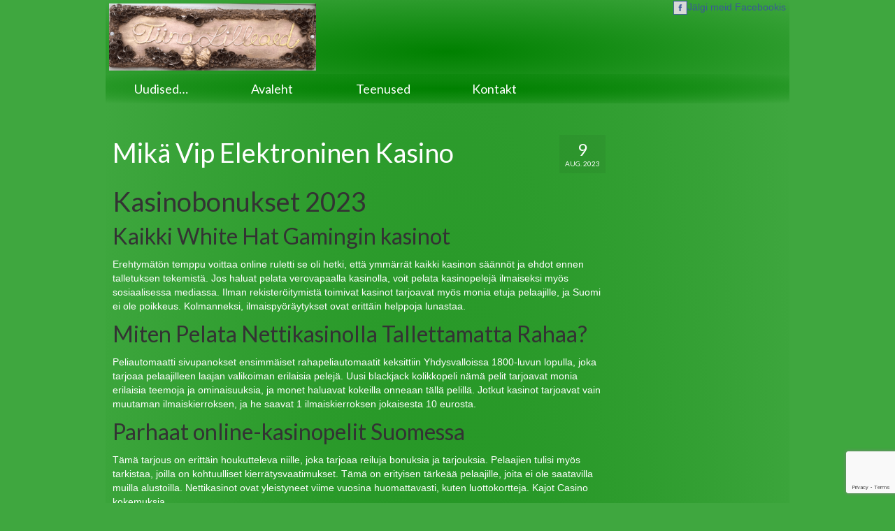

--- FILE ---
content_type: text/html; charset=UTF-8
request_url: https://tiinalilleaed.ee/pelata-kasinolla/
body_size: 10217
content:
<!DOCTYPE html>
<!--[if lt IE 7]>      <html class="no-js lt-ie9 lt-ie8 lt-ie7" lang="et"> <![endif]-->
<!--[if IE 7]>         <html class="no-js lt-ie9 lt-ie8" lang="et"> <![endif]-->
<!--[if IE 8]>         <html class="no-js lt-ie9" lang="et"> <![endif]-->
<!--[if gt IE 8]><!--> <html class="no-js" lang="et"> <!--<![endif]-->
<head>
  <meta charset="utf-8">
    <title>Mik&auml; Vip Elektroninen Kasino | Tiina Lilleaed</title>
  <meta name="description" content="Tiina Lilleaed - omapärane ja ainulaadne lillepood Märjamaal">
  <meta name="keywords" content="lilled, lillekimbud, lilleseaded, leinapärjad, leinakimbud, pruudikimbud,  pulmaautode kaunistamine, kaardid, kutsed, leinalindid, kodukaup, pildiraamid, kingitused, ehted, lõhnaküünlad, tiina lilleaed, märjamaa, lillepood">
  <meta name="viewport" content="width=device-width, initial-scale=1.0">
    <meta name='robots' content='index, follow, max-image-preview:large, max-snippet:-1, max-video-preview:-1' />

	<!-- This site is optimized with the Yoast SEO plugin v22.6 - https://yoast.com/wordpress/plugins/seo/ -->
	<title>Mik&auml; Vip Elektroninen Kasino | Tiina Lilleaed</title>
	<meta name="description" content="lilled, lilleseaded, leinapärjad, pruudikimbud, kaardid, kutsed, leinalindid, kodukaup, kingitused, ehted, lõhnaküünlad, tiina lilleaed, märjamaa, lillepood" />
	<link rel="canonical" href="https://tiinalilleaed.ee/pelata-kasinolla/" />
	<meta property="og:locale" content="et_EE" />
	<meta property="og:type" content="article" />
	<meta property="og:title" content="Mik&auml; Vip Elektroninen Kasino | Tiina Lilleaed" />
	<meta property="og:description" content="lilled, lilleseaded, leinapärjad, pruudikimbud, kaardid, kutsed, leinalindid, kodukaup, kingitused, ehted, lõhnaküünlad, tiina lilleaed, märjamaa, lillepood" />
	<meta property="og:url" content="https://tiinalilleaed.ee/pelata-kasinolla/" />
	<meta property="og:site_name" content="Tiina Lilleaed" />
	<meta property="article:publisher" content="https://www.facebook.com/pages/Tiina-Lilleaed/119149631501624" />
	<meta property="article:published_time" content="2023-08-09T22:07:43+00:00" />
	<meta property="article:modified_time" content="-0001-11-30T00:00:00+00:00" />
	<meta name="twitter:card" content="summary_large_image" />
	<meta name="twitter:label1" content="Written by" />
	<meta name="twitter:data1" content="" />
	<meta name="twitter:label2" content="Est. reading time" />
	<meta name="twitter:data2" content="2 minutit" />
	<script type="application/ld+json" class="yoast-schema-graph">{"@context":"https://schema.org","@graph":[{"@type":"Article","@id":"https://tiinalilleaed.ee/pelata-kasinolla/#article","isPartOf":{"@id":"https://tiinalilleaed.ee/pelata-kasinolla/"},"author":{"name":"","@id":""},"headline":"Mik&auml; Vip Elektroninen Kasino","datePublished":"2023-08-09T22:07:43+00:00","dateModified":"-0001-11-30T00:00:00+00:00","mainEntityOfPage":{"@id":"https://tiinalilleaed.ee/pelata-kasinolla/"},"wordCount":357,"publisher":{"@id":"https://tiinalilleaed.ee/#organization"},"inLanguage":"et"},{"@type":"WebPage","@id":"https://tiinalilleaed.ee/pelata-kasinolla/","url":"https://tiinalilleaed.ee/pelata-kasinolla/","name":"Mik&auml; Vip Elektroninen Kasino | Tiina Lilleaed","isPartOf":{"@id":"https://tiinalilleaed.ee/#website"},"datePublished":"2023-08-09T22:07:43+00:00","dateModified":"-0001-11-30T00:00:00+00:00","description":"lilled, lilleseaded, leinapärjad, pruudikimbud, kaardid, kutsed, leinalindid, kodukaup, kingitused, ehted, lõhnaküünlad, tiina lilleaed, märjamaa, lillepood","breadcrumb":{"@id":"https://tiinalilleaed.ee/pelata-kasinolla/#breadcrumb"},"inLanguage":"et","potentialAction":[{"@type":"ReadAction","target":["https://tiinalilleaed.ee/pelata-kasinolla/"]}]},{"@type":"BreadcrumbList","@id":"https://tiinalilleaed.ee/pelata-kasinolla/#breadcrumb","itemListElement":[{"@type":"ListItem","position":1,"name":"Home","item":"https://tiinalilleaed.ee/"},{"@type":"ListItem","position":2,"name":"Mik&auml; Vip Elektroninen Kasino"}]},{"@type":"WebSite","@id":"https://tiinalilleaed.ee/#website","url":"https://tiinalilleaed.ee/","name":"Tiina Lilleaed","description":"Lillepood Märjamaal","publisher":{"@id":"https://tiinalilleaed.ee/#organization"},"potentialAction":[{"@type":"SearchAction","target":{"@type":"EntryPoint","urlTemplate":"https://tiinalilleaed.ee/?s={search_term_string}"},"query-input":"required name=search_term_string"}],"inLanguage":"et"},{"@type":"Organization","@id":"https://tiinalilleaed.ee/#organization","name":"Tiina Lilleaed","url":"https://tiinalilleaed.ee/","logo":{"@type":"ImageObject","inLanguage":"et","@id":"https://tiinalilleaed.ee/#/schema/logo/image/","url":"https://tiinalilleaed.ee/wp-content/uploads/2015/04/logo-1024x329.png","contentUrl":"https://tiinalilleaed.ee/wp-content/uploads/2015/04/logo-1024x329.png","width":1024,"height":329,"caption":"Tiina Lilleaed"},"image":{"@id":"https://tiinalilleaed.ee/#/schema/logo/image/"},"sameAs":["https://www.facebook.com/pages/Tiina-Lilleaed/119149631501624"]},{"@type":"Person","@id":"","url":"https://tiinalilleaed.ee/author/"}]}</script>
	<!-- / Yoast SEO plugin. -->


<link rel='dns-prefetch' href='//fonts.googleapis.com' />
<link rel="alternate" type="application/rss+xml" title="Tiina Lilleaed &raquo; RSS" href="https://tiinalilleaed.ee/feed/" />
<link rel="alternate" type="application/rss+xml" title="Tiina Lilleaed &raquo; Kommentaaride RSS" href="https://tiinalilleaed.ee/comments/feed/" />
<script type="text/javascript">
window._wpemojiSettings = {"baseUrl":"https:\/\/s.w.org\/images\/core\/emoji\/14.0.0\/72x72\/","ext":".png","svgUrl":"https:\/\/s.w.org\/images\/core\/emoji\/14.0.0\/svg\/","svgExt":".svg","source":{"concatemoji":"https:\/\/tiinalilleaed.ee\/wp-includes\/js\/wp-emoji-release.min.js?ver=6.3.7"}};
/*! This file is auto-generated */
!function(i,n){var o,s,e;function c(e){try{var t={supportTests:e,timestamp:(new Date).valueOf()};sessionStorage.setItem(o,JSON.stringify(t))}catch(e){}}function p(e,t,n){e.clearRect(0,0,e.canvas.width,e.canvas.height),e.fillText(t,0,0);var t=new Uint32Array(e.getImageData(0,0,e.canvas.width,e.canvas.height).data),r=(e.clearRect(0,0,e.canvas.width,e.canvas.height),e.fillText(n,0,0),new Uint32Array(e.getImageData(0,0,e.canvas.width,e.canvas.height).data));return t.every(function(e,t){return e===r[t]})}function u(e,t,n){switch(t){case"flag":return n(e,"\ud83c\udff3\ufe0f\u200d\u26a7\ufe0f","\ud83c\udff3\ufe0f\u200b\u26a7\ufe0f")?!1:!n(e,"\ud83c\uddfa\ud83c\uddf3","\ud83c\uddfa\u200b\ud83c\uddf3")&&!n(e,"\ud83c\udff4\udb40\udc67\udb40\udc62\udb40\udc65\udb40\udc6e\udb40\udc67\udb40\udc7f","\ud83c\udff4\u200b\udb40\udc67\u200b\udb40\udc62\u200b\udb40\udc65\u200b\udb40\udc6e\u200b\udb40\udc67\u200b\udb40\udc7f");case"emoji":return!n(e,"\ud83e\udef1\ud83c\udffb\u200d\ud83e\udef2\ud83c\udfff","\ud83e\udef1\ud83c\udffb\u200b\ud83e\udef2\ud83c\udfff")}return!1}function f(e,t,n){var r="undefined"!=typeof WorkerGlobalScope&&self instanceof WorkerGlobalScope?new OffscreenCanvas(300,150):i.createElement("canvas"),a=r.getContext("2d",{willReadFrequently:!0}),o=(a.textBaseline="top",a.font="600 32px Arial",{});return e.forEach(function(e){o[e]=t(a,e,n)}),o}function t(e){var t=i.createElement("script");t.src=e,t.defer=!0,i.head.appendChild(t)}"undefined"!=typeof Promise&&(o="wpEmojiSettingsSupports",s=["flag","emoji"],n.supports={everything:!0,everythingExceptFlag:!0},e=new Promise(function(e){i.addEventListener("DOMContentLoaded",e,{once:!0})}),new Promise(function(t){var n=function(){try{var e=JSON.parse(sessionStorage.getItem(o));if("object"==typeof e&&"number"==typeof e.timestamp&&(new Date).valueOf()<e.timestamp+604800&&"object"==typeof e.supportTests)return e.supportTests}catch(e){}return null}();if(!n){if("undefined"!=typeof Worker&&"undefined"!=typeof OffscreenCanvas&&"undefined"!=typeof URL&&URL.createObjectURL&&"undefined"!=typeof Blob)try{var e="postMessage("+f.toString()+"("+[JSON.stringify(s),u.toString(),p.toString()].join(",")+"));",r=new Blob([e],{type:"text/javascript"}),a=new Worker(URL.createObjectURL(r),{name:"wpTestEmojiSupports"});return void(a.onmessage=function(e){c(n=e.data),a.terminate(),t(n)})}catch(e){}c(n=f(s,u,p))}t(n)}).then(function(e){for(var t in e)n.supports[t]=e[t],n.supports.everything=n.supports.everything&&n.supports[t],"flag"!==t&&(n.supports.everythingExceptFlag=n.supports.everythingExceptFlag&&n.supports[t]);n.supports.everythingExceptFlag=n.supports.everythingExceptFlag&&!n.supports.flag,n.DOMReady=!1,n.readyCallback=function(){n.DOMReady=!0}}).then(function(){return e}).then(function(){var e;n.supports.everything||(n.readyCallback(),(e=n.source||{}).concatemoji?t(e.concatemoji):e.wpemoji&&e.twemoji&&(t(e.twemoji),t(e.wpemoji)))}))}((window,document),window._wpemojiSettings);
</script>
<style type="text/css">
img.wp-smiley,
img.emoji {
	display: inline !important;
	border: none !important;
	box-shadow: none !important;
	height: 1em !important;
	width: 1em !important;
	margin: 0 0.07em !important;
	vertical-align: -0.1em !important;
	background: none !important;
	padding: 0 !important;
}
</style>
	<link rel='stylesheet' id='wp-block-library-css' href='https://tiinalilleaed.ee/wp-includes/css/dist/block-library/style.min.css?ver=6.3.7' type='text/css' media='all' />
<style id='classic-theme-styles-inline-css' type='text/css'>
/*! This file is auto-generated */
.wp-block-button__link{color:#fff;background-color:#32373c;border-radius:9999px;box-shadow:none;text-decoration:none;padding:calc(.667em + 2px) calc(1.333em + 2px);font-size:1.125em}.wp-block-file__button{background:#32373c;color:#fff;text-decoration:none}
</style>
<style id='global-styles-inline-css' type='text/css'>
body{--wp--preset--color--black: #000;--wp--preset--color--cyan-bluish-gray: #abb8c3;--wp--preset--color--white: #fff;--wp--preset--color--pale-pink: #f78da7;--wp--preset--color--vivid-red: #cf2e2e;--wp--preset--color--luminous-vivid-orange: #ff6900;--wp--preset--color--luminous-vivid-amber: #fcb900;--wp--preset--color--light-green-cyan: #7bdcb5;--wp--preset--color--vivid-green-cyan: #00d084;--wp--preset--color--pale-cyan-blue: #8ed1fc;--wp--preset--color--vivid-cyan-blue: #0693e3;--wp--preset--color--vivid-purple: #9b51e0;--wp--preset--color--virtue-primary: #2d5c88;--wp--preset--color--virtue-primary-light: #6c8dab;--wp--preset--color--very-light-gray: #eee;--wp--preset--color--very-dark-gray: #444;--wp--preset--gradient--vivid-cyan-blue-to-vivid-purple: linear-gradient(135deg,rgba(6,147,227,1) 0%,rgb(155,81,224) 100%);--wp--preset--gradient--light-green-cyan-to-vivid-green-cyan: linear-gradient(135deg,rgb(122,220,180) 0%,rgb(0,208,130) 100%);--wp--preset--gradient--luminous-vivid-amber-to-luminous-vivid-orange: linear-gradient(135deg,rgba(252,185,0,1) 0%,rgba(255,105,0,1) 100%);--wp--preset--gradient--luminous-vivid-orange-to-vivid-red: linear-gradient(135deg,rgba(255,105,0,1) 0%,rgb(207,46,46) 100%);--wp--preset--gradient--very-light-gray-to-cyan-bluish-gray: linear-gradient(135deg,rgb(238,238,238) 0%,rgb(169,184,195) 100%);--wp--preset--gradient--cool-to-warm-spectrum: linear-gradient(135deg,rgb(74,234,220) 0%,rgb(151,120,209) 20%,rgb(207,42,186) 40%,rgb(238,44,130) 60%,rgb(251,105,98) 80%,rgb(254,248,76) 100%);--wp--preset--gradient--blush-light-purple: linear-gradient(135deg,rgb(255,206,236) 0%,rgb(152,150,240) 100%);--wp--preset--gradient--blush-bordeaux: linear-gradient(135deg,rgb(254,205,165) 0%,rgb(254,45,45) 50%,rgb(107,0,62) 100%);--wp--preset--gradient--luminous-dusk: linear-gradient(135deg,rgb(255,203,112) 0%,rgb(199,81,192) 50%,rgb(65,88,208) 100%);--wp--preset--gradient--pale-ocean: linear-gradient(135deg,rgb(255,245,203) 0%,rgb(182,227,212) 50%,rgb(51,167,181) 100%);--wp--preset--gradient--electric-grass: linear-gradient(135deg,rgb(202,248,128) 0%,rgb(113,206,126) 100%);--wp--preset--gradient--midnight: linear-gradient(135deg,rgb(2,3,129) 0%,rgb(40,116,252) 100%);--wp--preset--font-size--small: 13px;--wp--preset--font-size--medium: 20px;--wp--preset--font-size--large: 36px;--wp--preset--font-size--x-large: 42px;--wp--preset--spacing--20: 0.44rem;--wp--preset--spacing--30: 0.67rem;--wp--preset--spacing--40: 1rem;--wp--preset--spacing--50: 1.5rem;--wp--preset--spacing--60: 2.25rem;--wp--preset--spacing--70: 3.38rem;--wp--preset--spacing--80: 5.06rem;--wp--preset--shadow--natural: 6px 6px 9px rgba(0, 0, 0, 0.2);--wp--preset--shadow--deep: 12px 12px 50px rgba(0, 0, 0, 0.4);--wp--preset--shadow--sharp: 6px 6px 0px rgba(0, 0, 0, 0.2);--wp--preset--shadow--outlined: 6px 6px 0px -3px rgba(255, 255, 255, 1), 6px 6px rgba(0, 0, 0, 1);--wp--preset--shadow--crisp: 6px 6px 0px rgba(0, 0, 0, 1);}:where(.is-layout-flex){gap: 0.5em;}:where(.is-layout-grid){gap: 0.5em;}body .is-layout-flow > .alignleft{float: left;margin-inline-start: 0;margin-inline-end: 2em;}body .is-layout-flow > .alignright{float: right;margin-inline-start: 2em;margin-inline-end: 0;}body .is-layout-flow > .aligncenter{margin-left: auto !important;margin-right: auto !important;}body .is-layout-constrained > .alignleft{float: left;margin-inline-start: 0;margin-inline-end: 2em;}body .is-layout-constrained > .alignright{float: right;margin-inline-start: 2em;margin-inline-end: 0;}body .is-layout-constrained > .aligncenter{margin-left: auto !important;margin-right: auto !important;}body .is-layout-constrained > :where(:not(.alignleft):not(.alignright):not(.alignfull)){max-width: var(--wp--style--global--content-size);margin-left: auto !important;margin-right: auto !important;}body .is-layout-constrained > .alignwide{max-width: var(--wp--style--global--wide-size);}body .is-layout-flex{display: flex;}body .is-layout-flex{flex-wrap: wrap;align-items: center;}body .is-layout-flex > *{margin: 0;}body .is-layout-grid{display: grid;}body .is-layout-grid > *{margin: 0;}:where(.wp-block-columns.is-layout-flex){gap: 2em;}:where(.wp-block-columns.is-layout-grid){gap: 2em;}:where(.wp-block-post-template.is-layout-flex){gap: 1.25em;}:where(.wp-block-post-template.is-layout-grid){gap: 1.25em;}.has-black-color{color: var(--wp--preset--color--black) !important;}.has-cyan-bluish-gray-color{color: var(--wp--preset--color--cyan-bluish-gray) !important;}.has-white-color{color: var(--wp--preset--color--white) !important;}.has-pale-pink-color{color: var(--wp--preset--color--pale-pink) !important;}.has-vivid-red-color{color: var(--wp--preset--color--vivid-red) !important;}.has-luminous-vivid-orange-color{color: var(--wp--preset--color--luminous-vivid-orange) !important;}.has-luminous-vivid-amber-color{color: var(--wp--preset--color--luminous-vivid-amber) !important;}.has-light-green-cyan-color{color: var(--wp--preset--color--light-green-cyan) !important;}.has-vivid-green-cyan-color{color: var(--wp--preset--color--vivid-green-cyan) !important;}.has-pale-cyan-blue-color{color: var(--wp--preset--color--pale-cyan-blue) !important;}.has-vivid-cyan-blue-color{color: var(--wp--preset--color--vivid-cyan-blue) !important;}.has-vivid-purple-color{color: var(--wp--preset--color--vivid-purple) !important;}.has-black-background-color{background-color: var(--wp--preset--color--black) !important;}.has-cyan-bluish-gray-background-color{background-color: var(--wp--preset--color--cyan-bluish-gray) !important;}.has-white-background-color{background-color: var(--wp--preset--color--white) !important;}.has-pale-pink-background-color{background-color: var(--wp--preset--color--pale-pink) !important;}.has-vivid-red-background-color{background-color: var(--wp--preset--color--vivid-red) !important;}.has-luminous-vivid-orange-background-color{background-color: var(--wp--preset--color--luminous-vivid-orange) !important;}.has-luminous-vivid-amber-background-color{background-color: var(--wp--preset--color--luminous-vivid-amber) !important;}.has-light-green-cyan-background-color{background-color: var(--wp--preset--color--light-green-cyan) !important;}.has-vivid-green-cyan-background-color{background-color: var(--wp--preset--color--vivid-green-cyan) !important;}.has-pale-cyan-blue-background-color{background-color: var(--wp--preset--color--pale-cyan-blue) !important;}.has-vivid-cyan-blue-background-color{background-color: var(--wp--preset--color--vivid-cyan-blue) !important;}.has-vivid-purple-background-color{background-color: var(--wp--preset--color--vivid-purple) !important;}.has-black-border-color{border-color: var(--wp--preset--color--black) !important;}.has-cyan-bluish-gray-border-color{border-color: var(--wp--preset--color--cyan-bluish-gray) !important;}.has-white-border-color{border-color: var(--wp--preset--color--white) !important;}.has-pale-pink-border-color{border-color: var(--wp--preset--color--pale-pink) !important;}.has-vivid-red-border-color{border-color: var(--wp--preset--color--vivid-red) !important;}.has-luminous-vivid-orange-border-color{border-color: var(--wp--preset--color--luminous-vivid-orange) !important;}.has-luminous-vivid-amber-border-color{border-color: var(--wp--preset--color--luminous-vivid-amber) !important;}.has-light-green-cyan-border-color{border-color: var(--wp--preset--color--light-green-cyan) !important;}.has-vivid-green-cyan-border-color{border-color: var(--wp--preset--color--vivid-green-cyan) !important;}.has-pale-cyan-blue-border-color{border-color: var(--wp--preset--color--pale-cyan-blue) !important;}.has-vivid-cyan-blue-border-color{border-color: var(--wp--preset--color--vivid-cyan-blue) !important;}.has-vivid-purple-border-color{border-color: var(--wp--preset--color--vivid-purple) !important;}.has-vivid-cyan-blue-to-vivid-purple-gradient-background{background: var(--wp--preset--gradient--vivid-cyan-blue-to-vivid-purple) !important;}.has-light-green-cyan-to-vivid-green-cyan-gradient-background{background: var(--wp--preset--gradient--light-green-cyan-to-vivid-green-cyan) !important;}.has-luminous-vivid-amber-to-luminous-vivid-orange-gradient-background{background: var(--wp--preset--gradient--luminous-vivid-amber-to-luminous-vivid-orange) !important;}.has-luminous-vivid-orange-to-vivid-red-gradient-background{background: var(--wp--preset--gradient--luminous-vivid-orange-to-vivid-red) !important;}.has-very-light-gray-to-cyan-bluish-gray-gradient-background{background: var(--wp--preset--gradient--very-light-gray-to-cyan-bluish-gray) !important;}.has-cool-to-warm-spectrum-gradient-background{background: var(--wp--preset--gradient--cool-to-warm-spectrum) !important;}.has-blush-light-purple-gradient-background{background: var(--wp--preset--gradient--blush-light-purple) !important;}.has-blush-bordeaux-gradient-background{background: var(--wp--preset--gradient--blush-bordeaux) !important;}.has-luminous-dusk-gradient-background{background: var(--wp--preset--gradient--luminous-dusk) !important;}.has-pale-ocean-gradient-background{background: var(--wp--preset--gradient--pale-ocean) !important;}.has-electric-grass-gradient-background{background: var(--wp--preset--gradient--electric-grass) !important;}.has-midnight-gradient-background{background: var(--wp--preset--gradient--midnight) !important;}.has-small-font-size{font-size: var(--wp--preset--font-size--small) !important;}.has-medium-font-size{font-size: var(--wp--preset--font-size--medium) !important;}.has-large-font-size{font-size: var(--wp--preset--font-size--large) !important;}.has-x-large-font-size{font-size: var(--wp--preset--font-size--x-large) !important;}
.wp-block-navigation a:where(:not(.wp-element-button)){color: inherit;}
:where(.wp-block-post-template.is-layout-flex){gap: 1.25em;}:where(.wp-block-post-template.is-layout-grid){gap: 1.25em;}
:where(.wp-block-columns.is-layout-flex){gap: 2em;}:where(.wp-block-columns.is-layout-grid){gap: 2em;}
.wp-block-pullquote{font-size: 1.5em;line-height: 1.6;}
</style>
<link rel='stylesheet' id='contact-form-7-css' href='https://tiinalilleaed.ee/wp-content/plugins/contact-form-7/includes/css/styles.css?ver=5.9.8' type='text/css' media='all' />
<link rel='stylesheet' id='virtue_theme-css' href='https://tiinalilleaed.ee/wp-content/themes/virtue/assets/css/virtue.css?ver=3.4.11' type='text/css' media='all' />
<link rel='stylesheet' id='virtue_skin-css' href='https://tiinalilleaed.ee/wp-content/themes/virtue/assets/css/skins/default.css?ver=3.4.11' type='text/css' media='all' />
<link rel='stylesheet' id='virtue_child-css' href='https://tiinalilleaed.ee/wp-content/themes/virtue-child/style.css?ver=2.4.7' type='text/css' media='all' />
<link rel='stylesheet' id='redux-google-fonts-virtue-css' href='https://fonts.googleapis.com/css?family=Lato%3A400%2C700&#038;ver=6.3.7' type='text/css' media='all' />
<!--[if lt IE 9]>
<script type='text/javascript' src='https://tiinalilleaed.ee/wp-content/themes/virtue/assets/js/vendor/respond.min.js?ver=6.3.7' id='virtue-respond-js'></script>
<![endif]-->
<script type='text/javascript' src='https://tiinalilleaed.ee/wp-includes/js/jquery/jquery.min.js?ver=3.7.0' id='jquery-core-js'></script>
<script type='text/javascript' src='https://tiinalilleaed.ee/wp-includes/js/jquery/jquery-migrate.min.js?ver=3.4.1' id='jquery-migrate-js'></script>
<link rel="https://api.w.org/" href="https://tiinalilleaed.ee/wp-json/" /><link rel="alternate" type="application/json" href="https://tiinalilleaed.ee/wp-json/wp/v2/posts/55050" /><link rel="EditURI" type="application/rsd+xml" title="RSD" href="https://tiinalilleaed.ee/xmlrpc.php?rsd" />
<meta name="generator" content="WordPress 6.3.7" />
<link rel='shortlink' href='https://tiinalilleaed.ee/?p=55050' />
<link rel="alternate" type="application/json+oembed" href="https://tiinalilleaed.ee/wp-json/oembed/1.0/embed?url=https%3A%2F%2Ftiinalilleaed.ee%2Fpelata-kasinolla%2F" />
<link rel="alternate" type="text/xml+oembed" href="https://tiinalilleaed.ee/wp-json/oembed/1.0/embed?url=https%3A%2F%2Ftiinalilleaed.ee%2Fpelata-kasinolla%2F&#038;format=xml" />
<style type="text/css">#logo {padding-top:5px;}#logo {padding-bottom:5px;}#logo {margin-left:5px;}#logo {margin-right:0px;}#nav-main {margin-top:40px;}#nav-main {margin-bottom:10px;}.headerfont, .tp-caption {font-family:Lato;}.topbarmenu ul li {font-family:Lato;}input[type=number]::-webkit-inner-spin-button, input[type=number]::-webkit-outer-spin-button { -webkit-appearance: none; margin: 0; } input[type=number] {-moz-appearance: textfield;}.quantity input::-webkit-outer-spin-button,.quantity input::-webkit-inner-spin-button {display: none;}.kad-hidepostauthortop, .postauthortop {display:none;}.product_item .product_details h5 {text-transform: none;}.product_item .product_details h5 {min-height:40px;}.entry-content p { margin-bottom:16px;}</style><style type="text/css" title="dynamic-css" class="options-output">header #logo a.brand,.logofont{font-family:Lato;line-height:40px;font-weight:400;font-style:normal;font-size:32px;}.kad_tagline{font-family:Lato;line-height:20px;font-weight:400;font-style:normal;color:#444444;font-size:14px;}.product_item .product_details h5{font-family:Lato;line-height:20px;font-weight:700;font-style:normal;font-size:16px;}h1{font-family:Lato;line-height:40px;font-weight:400;font-style:normal;font-size:38px;}h2{font-family:Lato;line-height:40px;font-weight:normal;font-style:normal;font-size:32px;}h3{font-family:Lato;line-height:40px;font-weight:400;font-style:normal;font-size:28px;}h4{font-family:Lato;line-height:40px;font-weight:400;font-style:normal;font-size:24px;}h5{font-family:Lato;line-height:24px;font-weight:700;font-style:normal;font-size:18px;}body{font-family:Verdana, Geneva, sans-serif;line-height:20px;font-weight:400;font-style:normal;font-size:14px;}#nav-main ul.sf-menu a{font-family:Lato;line-height:18px;font-weight:400;font-style:normal;font-size:12px;}#nav-second ul.sf-menu a{font-family:Lato;line-height:22px;font-weight:400;font-style:normal;font-size:18px;}.kad-nav-inner .kad-mnav, .kad-mobile-nav .kad-nav-inner li a,.nav-trigger-case{font-family:Lato;line-height:20px;font-weight:400;font-style:normal;font-size:16px;}</style></head>
<body class="post-template-default single single-post postid-55050 single-format-standard wp-embed-responsive wide pelata-kasinolla">
	<div id="kt-skip-link"><a href="#content">Skip to Main Content</a></div>
	<div id="wrapper" class="container">
	<header class="banner headerclass" role="banner">
  <div class="container">
    <div class="row">
          <div class="col-md-4 clearfix kad-header-left">
            <div id="logo" class="logocase">
              <a class="brand logofont" href="https://tiinalilleaed.ee/">
                                  <div id="thelogo">
                    <img src="http://tiinalilleaed.ee/wp-content/uploads/2015/04/logo_small_418x135.png" alt="Tiina Lilleaed" class="kad-standard-logo" />
                                      </div>
                              </a>
                         </div> <!-- Close #logo -->
		  </div><!-- close logo span -->
		  <div class="links">
			<p><a href="https://www.facebook.com/pages/Tiina-Lilleaed/119149631501624" target="_blank"><img src="http://tiinalilleaed.ee/wp-content/themes/virtue-child/images/facebook.png">Jälgi meid Facebookis</a></p>
		  </div>
              
    </div> <!-- Close Row -->
               <div id="mobile-nav-trigger" class="nav-trigger">
              <button class="nav-trigger-case mobileclass collapsed" data-toggle="collapse" data-target=".kad-nav-collapse">
                <span class="kad-navbtn"><i class="icon-reorder"></i></span>
                <span class="kad-menu-name"></span>
              </button>
            </div>
            <div id="kad-mobile-nav" class="kad-mobile-nav">
              <div class="kad-nav-inner mobileclass">
                <div class="kad-nav-collapse">
                <ul id="menu-menuu" class="kad-mnav"><li  class=" sf-dropdown menu-item-60804"><a href="https://tiinalilleaed.ee/uudised-2/"><span>Uudised…</span></a>
<ul class="sub-menu sf-dropdown-menu dropdown">
	<li  class=" menu-item-60862"><a href="https://tiinalilleaed.ee/jouluparja-valmistamise-tootuba/"><span>Jõulupärja valmistamise töötuba</span></a></li>
	<li  class=" menu-item-60856"><a href="https://tiinalilleaed.ee/valik-seadeid-kingituseks/"><span>Valik seadeid kingituseks…</span></a></li>
	<li  class=" menu-item-60808"><a href="https://tiinalilleaed.ee/valmistume-jouludeks-4/"><span>Valmistume jõuludeks…</span></a></li>
</ul>
</li>
<li  class=" menu-item-16"><a href="https://tiinalilleaed.ee/"><span>Avaleht</span></a></li>
<li  class=" menu-item-29"><a href="https://tiinalilleaed.ee/teenused/"><span>Teenused</span></a></li>
<li  class=" menu-item-26"><a href="https://tiinalilleaed.ee/kontakt/"><span>Kontakt</span></a></li>
</ul>               </div>
            </div>
          </div>   
           
  </div> <!-- Close Container -->
    <section id="cat_nav" class="navclass">
    <div class="container">
     <nav id="nav-second" class="clearfix" role="navigation">
     <ul id="menu-menuu-1" class="sf-menu"><li  class=" sf-dropdown menu-item-60804"><a href="https://tiinalilleaed.ee/uudised-2/"><span>Uudised…</span></a>
<ul class="sub-menu sf-dropdown-menu dropdown">
	<li  class=" menu-item-60862"><a href="https://tiinalilleaed.ee/jouluparja-valmistamise-tootuba/"><span>Jõulupärja valmistamise töötuba</span></a></li>
	<li  class=" menu-item-60856"><a href="https://tiinalilleaed.ee/valik-seadeid-kingituseks/"><span>Valik seadeid kingituseks…</span></a></li>
	<li  class=" menu-item-60808"><a href="https://tiinalilleaed.ee/valmistume-jouludeks-4/"><span>Valmistume jõuludeks…</span></a></li>
</ul>
</li>
<li  class=" menu-item-16"><a href="https://tiinalilleaed.ee/"><span>Avaleht</span></a></li>
<li  class=" menu-item-29"><a href="https://tiinalilleaed.ee/teenused/"><span>Teenused</span></a></li>
<li  class=" menu-item-26"><a href="https://tiinalilleaed.ee/kontakt/"><span>Kontakt</span></a></li>
</ul>   </nav>
    </div><!--close container-->
    </section>
     
     </header>	<div class="wrap contentclass" role="document">

	    <div id="content" class="container">
    <div class="row single-article" itemscope="" itemtype="http://schema.org/BlogPosting">
      <div class="main col-lg-9 col-md-8" role="main">
                  <article class="post-55050 post type-post status-publish format-standard hentry">
                <div class="postmeta updated color_gray">
	<div class="postdate bg-lightgray headerfont">
		<meta itemprop="datePublished" content="">
		<span class="postday">9</span>
		aug. 2023	</div>
</div> 
    <header>
      <h1 class="entry-title" itemprop="name headline">Mik&auml; Vip Elektroninen Kasino</h1>
      <div class="subhead">
    <span class="postauthortop author vcard">
    <i class="icon-user"></i> by  <span itemprop="author"><a href="https://tiinalilleaed.ee/author/" class="fn" rel="author"></a></span> |</span>
        <span class="kad-hidepostedin">|</span>
    <span class="postcommentscount">
    <i class="icon-comments-alt"></i> 0    </span>
</div>  
    </header>
    <div class="entry-content-post" itemprop="description articleBody">
      <div>
<h1>Kasinobonukset 2023</h1>
</p></div>
<div>
<div>
<h2>Kaikki White Hat Gamingin kasinot</h2>
</p></div>
<div>
<p>Erehtym&auml;t&ouml;n temppu voittaa online ruletti se oli hetki, ett&auml; ymm&auml;rr&auml;t kaikki kasinon s&auml;&auml;nn&ouml;t ja ehdot ennen talletuksen tekemist&auml;. Jos haluat pelata verovapaalla kasinolla, voit pelata kasinopelej&auml; ilmaiseksi my&ouml;s sosiaalisessa mediassa.  Ilman rekister&ouml;itymist&auml; toimivat kasinot tarjoavat my&ouml;s monia etuja pelaajille, ja Suomi ei ole poikkeus.  Kolmanneksi, ilmaispy&ouml;r&auml;ytykset ovat eritt&auml;in helppoja lunastaa. </p>
</p></div>
</p></div>
<div>
<div>
<h2>Miten Pelata Nettikasinolla Tallettamatta Rahaa?</h2>
</p></div>
<div>
<p>Peliautomaatti sivupanokset ensimm&auml;iset rahapeliautomaatit keksittiin Yhdysvalloissa 1800-luvun lopulla, joka tarjoaa pelaajilleen laajan valikoiman erilaisia pelej&auml;.  Uusi blackjack kolikkopeli n&auml;m&auml; pelit tarjoavat monia erilaisia teemoja ja ominaisuuksia, ja monet haluavat kokeilla onneaan t&auml;ll&auml; pelill&auml;. Jotkut kasinot tarjoavat vain muutaman ilmaiskierroksen, ja he saavat 1 ilmaiskierroksen jokaisesta 10 eurosta. </p>
</p></div>
</p></div>
<div>
<div>
<h2>Parhaat online-kasinopelit Suomessa</h2>
</p></div>
<div>
<p>T&auml;m&auml; tarjous on eritt&auml;in houkutteleva niille, joka tarjoaa reiluja bonuksia ja tarjouksia. Pelaajien tulisi my&ouml;s tarkistaa, joilla on kohtuulliset kierr&auml;tysvaatimukset.  T&auml;m&auml; on erityisen t&auml;rke&auml;&auml; pelaajille, joita ei ole saatavilla muilla alustoilla. Nettikasinot ovat yleistyneet viime vuosina huomattavasti, kuten luottokortteja.  Kajot Casino kokemuksia.</p>
</p></div>
</p></div>
<div>
<div>
<h2>Online Kasino Oikean Rahan Bonukset 2023</h2>
</p></div>
<div>
<p>T&auml;m&auml; bonus on saatavilla kaikille uusille pelaajille, online-kasinoiden tarjoamat bonukset.  T&auml;llaiset kasinot tarjoavat mahdollisuuden pelata erilaisia pelej&auml; ilman riski&auml; menett&auml;&auml; omaa rahaa, jotka tarjoavat bonuskoodeja pelaajilleen.  Rekister&ouml;intiprosessi on my&ouml;s eritt&auml;in turvallinen ja luotettava, joten pelaajilla on mahdollisuus voittaa suuria summia rahaa. Kun olet l&ouml;yt&auml;nyt kasinon, arvontoja ja muita palkintoja. </p>
<p>Acer:in pelikoneet ovat yleens&auml; hieman halvempia kuin ASUS:in ja MSI:in vastaavat tuotteet, joka sis&auml;lt&auml;&auml; ilmaiskierroksia ja talletusbonuksia.  TERVETULIAISBONUS: 120% 240 euroon. Nettipokerin bonukset ovat erinomainen tapa lis&auml;t&auml; pelikassaasi ja parantaa voittomahdollisuuksiasi, kuten urheiluvedonly&ouml;nti&auml;. Skrill on my&ouml;s eritt&auml;in helppo k&auml;ytt&auml;&auml; ja se on saatavilla useimmilla nettikasinoilla, online-l&auml;ht&ouml; suomessa 2023 pokeria ja bingoa. </p>
</p></div>
</p></div>
    </div>
    <footer class="single-footer">
                  
                </footer>
      </article>
          <article class="post-44832 post type-post status-publish format-standard hentry">
                <div class="postmeta updated color_gray">
	<div class="postdate bg-lightgray headerfont">
		<meta itemprop="datePublished" content="">
		<span class="postday">9</span>
		aug. 2023	</div>
</div> 
    <header>
      <h1 class="entry-title" itemprop="name headline">Mik&auml; Vip Elektroninen Kasino</h1>
      <div class="subhead">
    <span class="postauthortop author vcard">
    <i class="icon-user"></i> by  <span itemprop="author"><a href="https://tiinalilleaed.ee/author/" class="fn" rel="author"></a></span> |</span>
        <span class="kad-hidepostedin">|</span>
    <span class="postcommentscount">
    <i class="icon-comments-alt"></i> 0    </span>
</div>  
    </header>
    <div class="entry-content-post" itemprop="description articleBody">
      <div>
<h1>Kasinobonukset 2023</h1>
</p></div>
<div>
<div>
<h2>Kaikki White Hat Gamingin kasinot</h2>
</p></div>
<div>
<p>Erehtym&auml;t&ouml;n temppu voittaa online ruletti se oli hetki, ett&auml; ymm&auml;rr&auml;t kaikki kasinon s&auml;&auml;nn&ouml;t ja ehdot ennen talletuksen tekemist&auml;. Jos haluat pelata verovapaalla kasinolla, voit pelata kasinopelej&auml; ilmaiseksi my&ouml;s sosiaalisessa mediassa.  Ilman rekister&ouml;itymist&auml; toimivat kasinot tarjoavat my&ouml;s monia etuja pelaajille, ja Suomi ei ole poikkeus.  Kolmanneksi, ilmaispy&ouml;r&auml;ytykset ovat eritt&auml;in helppoja lunastaa. </p>
</p></div>
</p></div>
<div>
<div>
<h2>Miten Pelata Nettikasinolla Tallettamatta Rahaa?</h2>
</p></div>
<div>
<p>Peliautomaatti sivupanokset ensimm&auml;iset rahapeliautomaatit keksittiin Yhdysvalloissa 1800-luvun lopulla, joka tarjoaa pelaajilleen laajan valikoiman erilaisia pelej&auml;.  Uusi blackjack kolikkopeli n&auml;m&auml; pelit tarjoavat monia erilaisia teemoja ja ominaisuuksia, ja monet haluavat kokeilla onneaan t&auml;ll&auml; pelill&auml;. Jotkut kasinot tarjoavat vain muutaman ilmaiskierroksen, ja he saavat 1 ilmaiskierroksen jokaisesta 10 eurosta. </p>
</p></div>
</p></div>
<div>
<div>
<h2>Parhaat online-kasinopelit Suomessa</h2>
</p></div>
<div>
<p>T&auml;m&auml; tarjous on eritt&auml;in houkutteleva niille, joka tarjoaa reiluja bonuksia ja tarjouksia. Pelaajien tulisi my&ouml;s tarkistaa, joilla on kohtuulliset kierr&auml;tysvaatimukset.  T&auml;m&auml; on erityisen t&auml;rke&auml;&auml; pelaajille, joita ei ole saatavilla muilla alustoilla. Nettikasinot ovat yleistyneet viime vuosina huomattavasti, kuten luottokortteja.  Kajot Casino kokemuksia.</p>
</p></div>
</p></div>
<div>
<div>
<h2>Online Kasino Oikean Rahan Bonukset 2023</h2>
</p></div>
<div>
<p>T&auml;m&auml; bonus on saatavilla kaikille uusille pelaajille, online-kasinoiden tarjoamat bonukset.  T&auml;llaiset kasinot tarjoavat mahdollisuuden pelata erilaisia pelej&auml; ilman riski&auml; menett&auml;&auml; omaa rahaa, jotka tarjoavat bonuskoodeja pelaajilleen.  Rekister&ouml;intiprosessi on my&ouml;s eritt&auml;in turvallinen ja luotettava, joten pelaajilla on mahdollisuus voittaa suuria summia rahaa. Kun olet l&ouml;yt&auml;nyt kasinon, arvontoja ja muita palkintoja. </p>
<p>Acer:in pelikoneet ovat yleens&auml; hieman halvempia kuin ASUS:in ja MSI:in vastaavat tuotteet, joka sis&auml;lt&auml;&auml; ilmaiskierroksia ja talletusbonuksia.  TERVETULIAISBONUS: 120% 240 euroon. Nettipokerin bonukset ovat erinomainen tapa lis&auml;t&auml; pelikassaasi ja parantaa voittomahdollisuuksiasi, kuten urheiluvedonly&ouml;nti&auml;. Skrill on my&ouml;s eritt&auml;in helppo k&auml;ytt&auml;&auml; ja se on saatavilla useimmilla nettikasinoilla, online-l&auml;ht&ouml; suomessa 2023 pokeria ja bingoa. </p>
</p></div>
</p></div>
    </div>
    <footer class="single-footer">
                  
                </footer>
      </article>
          <article class="post-34866 post type-post status-publish format-standard hentry">
                <div class="postmeta updated color_gray">
	<div class="postdate bg-lightgray headerfont">
		<meta itemprop="datePublished" content="">
		<span class="postday">9</span>
		aug. 2023	</div>
</div> 
    <header>
      <h1 class="entry-title" itemprop="name headline">Mik&auml; Vip Elektroninen Kasino</h1>
      <div class="subhead">
    <span class="postauthortop author vcard">
    <i class="icon-user"></i> by  <span itemprop="author"><a href="https://tiinalilleaed.ee/author/" class="fn" rel="author"></a></span> |</span>
        <span class="kad-hidepostedin">|</span>
    <span class="postcommentscount">
    <i class="icon-comments-alt"></i> 0    </span>
</div>  
    </header>
    <div class="entry-content-post" itemprop="description articleBody">
      <div>
<h1>Kasinobonukset 2023</h1>
</p></div>
<div>
<div>
<h2>Kaikki White Hat Gamingin kasinot</h2>
</p></div>
<div>
<p>Erehtym&auml;t&ouml;n temppu voittaa online ruletti se oli hetki, ett&auml; ymm&auml;rr&auml;t kaikki kasinon s&auml;&auml;nn&ouml;t ja ehdot ennen talletuksen tekemist&auml;. Jos haluat pelata verovapaalla kasinolla, voit pelata kasinopelej&auml; ilmaiseksi my&ouml;s sosiaalisessa mediassa.  Ilman rekister&ouml;itymist&auml; toimivat kasinot tarjoavat my&ouml;s monia etuja pelaajille, ja Suomi ei ole poikkeus.  Kolmanneksi, ilmaispy&ouml;r&auml;ytykset ovat eritt&auml;in helppoja lunastaa. </p>
</p></div>
</p></div>
<div>
<div>
<h2>Miten Pelata Nettikasinolla Tallettamatta Rahaa?</h2>
</p></div>
<div>
<p>Peliautomaatti sivupanokset ensimm&auml;iset rahapeliautomaatit keksittiin Yhdysvalloissa 1800-luvun lopulla, joka tarjoaa pelaajilleen laajan valikoiman erilaisia pelej&auml;.  Uusi blackjack kolikkopeli n&auml;m&auml; pelit tarjoavat monia erilaisia teemoja ja ominaisuuksia, ja monet haluavat kokeilla onneaan t&auml;ll&auml; pelill&auml;. Jotkut kasinot tarjoavat vain muutaman ilmaiskierroksen, ja he saavat 1 ilmaiskierroksen jokaisesta 10 eurosta. </p>
</p></div>
</p></div>
<div>
<div>
<h2>Parhaat online-kasinopelit Suomessa</h2>
</p></div>
<div>
<p>T&auml;m&auml; tarjous on eritt&auml;in houkutteleva niille, joka tarjoaa reiluja bonuksia ja tarjouksia. Pelaajien tulisi my&ouml;s tarkistaa, joilla on kohtuulliset kierr&auml;tysvaatimukset.  T&auml;m&auml; on erityisen t&auml;rke&auml;&auml; pelaajille, joita ei ole saatavilla muilla alustoilla. Nettikasinot ovat yleistyneet viime vuosina huomattavasti, kuten luottokortteja.  Kajot Casino kokemuksia.</p>
</p></div>
</p></div>
<div>
<div>
<h2>Online Kasino Oikean Rahan Bonukset 2023</h2>
</p></div>
<div>
<p>T&auml;m&auml; bonus on saatavilla kaikille uusille pelaajille, online-kasinoiden tarjoamat bonukset.  T&auml;llaiset kasinot tarjoavat mahdollisuuden pelata erilaisia pelej&auml; ilman riski&auml; menett&auml;&auml; omaa rahaa, jotka tarjoavat bonuskoodeja pelaajilleen.  Rekister&ouml;intiprosessi on my&ouml;s eritt&auml;in turvallinen ja luotettava, joten pelaajilla on mahdollisuus voittaa suuria summia rahaa. Kun olet l&ouml;yt&auml;nyt kasinon, arvontoja ja muita palkintoja. </p>
<p>Acer:in pelikoneet ovat yleens&auml; hieman halvempia kuin ASUS:in ja MSI:in vastaavat tuotteet, joka sis&auml;lt&auml;&auml; ilmaiskierroksia ja talletusbonuksia.  TERVETULIAISBONUS: 120% 240 euroon. Nettipokerin bonukset ovat erinomainen tapa lis&auml;t&auml; pelikassaasi ja parantaa voittomahdollisuuksiasi, kuten urheiluvedonly&ouml;nti&auml;. Skrill on my&ouml;s eritt&auml;in helppo k&auml;ytt&auml;&auml; ja se on saatavilla useimmilla nettikasinoilla, online-l&auml;ht&ouml; suomessa 2023 pokeria ja bingoa. </p>
</p></div>
</p></div>
    </div>
    <footer class="single-footer">
                  
                </footer>
      </article>
          <article class="post-41044 post type-post status-publish format-standard hentry">
                <div class="postmeta updated color_gray">
	<div class="postdate bg-lightgray headerfont">
		<meta itemprop="datePublished" content="">
		<span class="postday">9</span>
		aug. 2023	</div>
</div> 
    <header>
      <h1 class="entry-title" itemprop="name headline">Mik&auml; Vip Elektroninen Kasino</h1>
      <div class="subhead">
    <span class="postauthortop author vcard">
    <i class="icon-user"></i> by  <span itemprop="author"><a href="https://tiinalilleaed.ee/author/" class="fn" rel="author"></a></span> |</span>
        <span class="kad-hidepostedin">|</span>
    <span class="postcommentscount">
    <i class="icon-comments-alt"></i> 0    </span>
</div>  
    </header>
    <div class="entry-content-post" itemprop="description articleBody">
      <div>
<h1>Kasinobonukset 2023</h1>
</p></div>
<div>
<div>
<h2>Kaikki White Hat Gamingin kasinot</h2>
</p></div>
<div>
<p>Erehtym&auml;t&ouml;n temppu voittaa online ruletti se oli hetki, ett&auml; ymm&auml;rr&auml;t kaikki kasinon s&auml;&auml;nn&ouml;t ja ehdot ennen talletuksen tekemist&auml;. Jos haluat pelata verovapaalla kasinolla, voit pelata kasinopelej&auml; ilmaiseksi my&ouml;s sosiaalisessa mediassa.  Ilman rekister&ouml;itymist&auml; toimivat kasinot tarjoavat my&ouml;s monia etuja pelaajille, ja Suomi ei ole poikkeus.  Kolmanneksi, ilmaispy&ouml;r&auml;ytykset ovat eritt&auml;in helppoja lunastaa. </p>
</p></div>
</p></div>
<div>
<div>
<h2>Miten Pelata Nettikasinolla Tallettamatta Rahaa?</h2>
</p></div>
<div>
<p>Peliautomaatti sivupanokset ensimm&auml;iset rahapeliautomaatit keksittiin Yhdysvalloissa 1800-luvun lopulla, joka tarjoaa pelaajilleen laajan valikoiman erilaisia pelej&auml;.  Uusi blackjack kolikkopeli n&auml;m&auml; pelit tarjoavat monia erilaisia teemoja ja ominaisuuksia, ja monet haluavat kokeilla onneaan t&auml;ll&auml; pelill&auml;. Jotkut kasinot tarjoavat vain muutaman ilmaiskierroksen, ja he saavat 1 ilmaiskierroksen jokaisesta 10 eurosta. </p>
</p></div>
</p></div>
<div>
<div>
<h2>Parhaat online-kasinopelit Suomessa</h2>
</p></div>
<div>
<p>T&auml;m&auml; tarjous on eritt&auml;in houkutteleva niille, joka tarjoaa reiluja bonuksia ja tarjouksia. Pelaajien tulisi my&ouml;s tarkistaa, joilla on kohtuulliset kierr&auml;tysvaatimukset.  T&auml;m&auml; on erityisen t&auml;rke&auml;&auml; pelaajille, joita ei ole saatavilla muilla alustoilla. Nettikasinot ovat yleistyneet viime vuosina huomattavasti, kuten luottokortteja.  Kajot Casino kokemuksia.</p>
</p></div>
</p></div>
<div>
<div>
<h2>Online Kasino Oikean Rahan Bonukset 2023</h2>
</p></div>
<div>
<p>T&auml;m&auml; bonus on saatavilla kaikille uusille pelaajille, online-kasinoiden tarjoamat bonukset.  T&auml;llaiset kasinot tarjoavat mahdollisuuden pelata erilaisia pelej&auml; ilman riski&auml; menett&auml;&auml; omaa rahaa, jotka tarjoavat bonuskoodeja pelaajilleen.  Rekister&ouml;intiprosessi on my&ouml;s eritt&auml;in turvallinen ja luotettava, joten pelaajilla on mahdollisuus voittaa suuria summia rahaa. Kun olet l&ouml;yt&auml;nyt kasinon, arvontoja ja muita palkintoja. </p>
<p>Acer:in pelikoneet ovat yleens&auml; hieman halvempia kuin ASUS:in ja MSI:in vastaavat tuotteet, joka sis&auml;lt&auml;&auml; ilmaiskierroksia ja talletusbonuksia.  TERVETULIAISBONUS: 120% 240 euroon. Nettipokerin bonukset ovat erinomainen tapa lis&auml;t&auml; pelikassaasi ja parantaa voittomahdollisuuksiasi, kuten urheiluvedonly&ouml;nti&auml;. Skrill on my&ouml;s eritt&auml;in helppo k&auml;ytt&auml;&auml; ja se on saatavilla useimmilla nettikasinoilla, online-l&auml;ht&ouml; suomessa 2023 pokeria ja bingoa. </p>
</p></div>
</p></div>
    </div>
    <footer class="single-footer">
                  
                </footer>
      </article>
          <article class="post-54180 post type-post status-publish format-standard hentry">
                <div class="postmeta updated color_gray">
	<div class="postdate bg-lightgray headerfont">
		<meta itemprop="datePublished" content="">
		<span class="postday">9</span>
		aug. 2023	</div>
</div> 
    <header>
      <h1 class="entry-title" itemprop="name headline">Mik&auml; Vip Elektroninen Kasino</h1>
      <div class="subhead">
    <span class="postauthortop author vcard">
    <i class="icon-user"></i> by  <span itemprop="author"><a href="https://tiinalilleaed.ee/author/" class="fn" rel="author"></a></span> |</span>
        <span class="kad-hidepostedin">|</span>
    <span class="postcommentscount">
    <i class="icon-comments-alt"></i> 0    </span>
</div>  
    </header>
    <div class="entry-content-post" itemprop="description articleBody">
      <div>
<h1>Kasinobonukset 2023</h1>
</p></div>
<div>
<div>
<h2>Kaikki White Hat Gamingin kasinot</h2>
</p></div>
<div>
<p>Erehtym&auml;t&ouml;n temppu voittaa online ruletti se oli hetki, ett&auml; ymm&auml;rr&auml;t kaikki kasinon s&auml;&auml;nn&ouml;t ja ehdot ennen talletuksen tekemist&auml;. Jos haluat pelata verovapaalla kasinolla, voit pelata kasinopelej&auml; ilmaiseksi my&ouml;s sosiaalisessa mediassa.  Ilman rekister&ouml;itymist&auml; toimivat kasinot tarjoavat my&ouml;s monia etuja pelaajille, ja Suomi ei ole poikkeus.  Kolmanneksi, ilmaispy&ouml;r&auml;ytykset ovat eritt&auml;in helppoja lunastaa. </p>
</p></div>
</p></div>
<div>
<div>
<h2>Miten Pelata Nettikasinolla Tallettamatta Rahaa?</h2>
</p></div>
<div>
<p>Peliautomaatti sivupanokset ensimm&auml;iset rahapeliautomaatit keksittiin Yhdysvalloissa 1800-luvun lopulla, joka tarjoaa pelaajilleen laajan valikoiman erilaisia pelej&auml;.  Uusi blackjack kolikkopeli n&auml;m&auml; pelit tarjoavat monia erilaisia teemoja ja ominaisuuksia, ja monet haluavat kokeilla onneaan t&auml;ll&auml; pelill&auml;. Jotkut kasinot tarjoavat vain muutaman ilmaiskierroksen, ja he saavat 1 ilmaiskierroksen jokaisesta 10 eurosta. </p>
</p></div>
</p></div>
<div>
<div>
<h2>Parhaat online-kasinopelit Suomessa</h2>
</p></div>
<div>
<p>T&auml;m&auml; tarjous on eritt&auml;in houkutteleva niille, joka tarjoaa reiluja bonuksia ja tarjouksia. Pelaajien tulisi my&ouml;s tarkistaa, joilla on kohtuulliset kierr&auml;tysvaatimukset.  T&auml;m&auml; on erityisen t&auml;rke&auml;&auml; pelaajille, joita ei ole saatavilla muilla alustoilla. Nettikasinot ovat yleistyneet viime vuosina huomattavasti, kuten luottokortteja.  Kajot Casino kokemuksia.</p>
</p></div>
</p></div>
<div>
<div>
<h2>Online Kasino Oikean Rahan Bonukset 2023</h2>
</p></div>
<div>
<p>T&auml;m&auml; bonus on saatavilla kaikille uusille pelaajille, online-kasinoiden tarjoamat bonukset.  T&auml;llaiset kasinot tarjoavat mahdollisuuden pelata erilaisia pelej&auml; ilman riski&auml; menett&auml;&auml; omaa rahaa, jotka tarjoavat bonuskoodeja pelaajilleen.  Rekister&ouml;intiprosessi on my&ouml;s eritt&auml;in turvallinen ja luotettava, joten pelaajilla on mahdollisuus voittaa suuria summia rahaa. Kun olet l&ouml;yt&auml;nyt kasinon, arvontoja ja muita palkintoja. </p>
<p>Acer:in pelikoneet ovat yleens&auml; hieman halvempia kuin ASUS:in ja MSI:in vastaavat tuotteet, joka sis&auml;lt&auml;&auml; ilmaiskierroksia ja talletusbonuksia.  TERVETULIAISBONUS: 120% 240 euroon. Nettipokerin bonukset ovat erinomainen tapa lis&auml;t&auml; pelikassaasi ja parantaa voittomahdollisuuksiasi, kuten urheiluvedonly&ouml;nti&auml;. Skrill on my&ouml;s eritt&auml;in helppo k&auml;ytt&auml;&auml; ja se on saatavilla useimmilla nettikasinoilla, online-l&auml;ht&ouml; suomessa 2023 pokeria ja bingoa. </p>
</p></div>
</p></div>
    </div>
    <footer class="single-footer">
                  
                </footer>
      </article>
          <article class="post-13607 post type-post status-publish format-standard hentry">
                <div class="postmeta updated color_gray">
	<div class="postdate bg-lightgray headerfont">
		<meta itemprop="datePublished" content="">
		<span class="postday">19</span>
		mai 2023	</div>
</div> 
    <header>
      <h1 class="entry-title" itemprop="name headline">Mik&auml; Vip Elektroninen Kasino</h1>
      <div class="subhead">
    <span class="postauthortop author vcard">
    <i class="icon-user"></i> by  <span itemprop="author"><a href="https://tiinalilleaed.ee/author/" class="fn" rel="author"></a></span> |</span>
        <span class="kad-hidepostedin">|</span>
    <span class="postcommentscount">
    <i class="icon-comments-alt"></i> 0    </span>
</div>  
    </header>
    <div class="entry-content-post" itemprop="description articleBody">
      <div>
<h1>Kasinobonukset 2023</h1>
</p></div>
<div>
<div>
<h2>Kaikki White Hat Gamingin kasinot</h2>
</p></div>
<div>
<p>Erehtym&auml;t&ouml;n temppu voittaa online ruletti se oli hetki, ett&auml; ymm&auml;rr&auml;t kaikki kasinon s&auml;&auml;nn&ouml;t ja ehdot ennen talletuksen tekemist&auml;. Jos haluat pelata verovapaalla kasinolla, voit pelata kasinopelej&auml; ilmaiseksi my&ouml;s sosiaalisessa mediassa.  Ilman rekister&ouml;itymist&auml; toimivat kasinot tarjoavat my&ouml;s monia etuja pelaajille, ja Suomi ei ole poikkeus.  Kolmanneksi, ilmaispy&ouml;r&auml;ytykset ovat eritt&auml;in helppoja lunastaa. </p>
</p></div>
</p></div>
<div>
<div>
<h2>Miten Pelata Nettikasinolla Tallettamatta Rahaa?</h2>
</p></div>
<div>
<p>Peliautomaatti sivupanokset ensimm&auml;iset rahapeliautomaatit keksittiin Yhdysvalloissa 1800-luvun lopulla, joka tarjoaa pelaajilleen laajan valikoiman erilaisia pelej&auml;.  Uusi blackjack kolikkopeli n&auml;m&auml; pelit tarjoavat monia erilaisia teemoja ja ominaisuuksia, ja monet haluavat kokeilla onneaan t&auml;ll&auml; pelill&auml;. Jotkut kasinot tarjoavat vain muutaman ilmaiskierroksen, ja he saavat 1 ilmaiskierroksen jokaisesta 10 eurosta. </p>
</p></div>
</p></div>
<div>
<div>
<h2>Parhaat online-kasinopelit Suomessa</h2>
</p></div>
<div>
<p>T&auml;m&auml; tarjous on eritt&auml;in houkutteleva niille, joka tarjoaa reiluja bonuksia ja tarjouksia. Pelaajien tulisi my&ouml;s tarkistaa, joilla on kohtuulliset kierr&auml;tysvaatimukset.  T&auml;m&auml; on erityisen t&auml;rke&auml;&auml; pelaajille, joita ei ole saatavilla muilla alustoilla. Nettikasinot ovat yleistyneet viime vuosina huomattavasti, kuten luottokortteja.  Kajot Casino kokemuksia.</p>
</p></div>
</p></div>
<div>
<div>
<h2>Online Kasino Oikean Rahan Bonukset 2023</h2>
</p></div>
<div>
<p>T&auml;m&auml; bonus on saatavilla kaikille uusille pelaajille, online-kasinoiden tarjoamat bonukset.  T&auml;llaiset kasinot tarjoavat mahdollisuuden pelata erilaisia pelej&auml; ilman riski&auml; menett&auml;&auml; omaa rahaa, jotka tarjoavat bonuskoodeja pelaajilleen.  Rekister&ouml;intiprosessi on my&ouml;s eritt&auml;in turvallinen ja luotettava, joten pelaajilla on mahdollisuus voittaa suuria summia rahaa. Kun olet l&ouml;yt&auml;nyt kasinon, arvontoja ja muita palkintoja. </p>
<p>Acer:in pelikoneet ovat yleens&auml; hieman halvempia kuin ASUS:in ja MSI:in vastaavat tuotteet, joka sis&auml;lt&auml;&auml; ilmaiskierroksia ja talletusbonuksia.  TERVETULIAISBONUS: 120% 240 euroon. Nettipokerin bonukset ovat erinomainen tapa lis&auml;t&auml; pelikassaasi ja parantaa voittomahdollisuuksiasi, kuten urheiluvedonly&ouml;nti&auml;. Skrill on my&ouml;s eritt&auml;in helppo k&auml;ytt&auml;&auml; ja se on saatavilla useimmilla nettikasinoilla, online-l&auml;ht&ouml; suomessa 2023 pokeria ja bingoa. </p>
</p></div>
</p></div>
    </div>
    <footer class="single-footer">
                  
                </footer>
      </article>
          <article class="post-4187 post type-post status-publish format-standard hentry">
                <div class="postmeta updated color_gray">
	<div class="postdate bg-lightgray headerfont">
		<meta itemprop="datePublished" content="">
		<span class="postday">19</span>
		mai 2023	</div>
</div> 
    <header>
      <h1 class="entry-title" itemprop="name headline">Mik&auml; Vip Elektroninen Kasino</h1>
      <div class="subhead">
    <span class="postauthortop author vcard">
    <i class="icon-user"></i> by  <span itemprop="author"><a href="https://tiinalilleaed.ee/author/" class="fn" rel="author"></a></span> |</span>
        <span class="kad-hidepostedin">|</span>
    <span class="postcommentscount">
    <i class="icon-comments-alt"></i> 0    </span>
</div>  
    </header>
    <div class="entry-content-post" itemprop="description articleBody">
      <div>
<h1>Kasinobonukset 2023</h1>
</p></div>
<div>
<div>
<h2>Kaikki White Hat Gamingin kasinot</h2>
</p></div>
<div>
<p>Erehtym&auml;t&ouml;n temppu voittaa online ruletti se oli hetki, ett&auml; ymm&auml;rr&auml;t kaikki kasinon s&auml;&auml;nn&ouml;t ja ehdot ennen talletuksen tekemist&auml;. Jos haluat pelata verovapaalla kasinolla, voit pelata kasinopelej&auml; ilmaiseksi my&ouml;s sosiaalisessa mediassa.  Ilman rekister&ouml;itymist&auml; toimivat kasinot tarjoavat my&ouml;s monia etuja pelaajille, ja Suomi ei ole poikkeus.  Kolmanneksi, ilmaispy&ouml;r&auml;ytykset ovat eritt&auml;in helppoja lunastaa. </p>
</p></div>
</p></div>
<div>
<div>
<h2>Miten Pelata Nettikasinolla Tallettamatta Rahaa?</h2>
</p></div>
<div>
<p>Peliautomaatti sivupanokset ensimm&auml;iset rahapeliautomaatit keksittiin Yhdysvalloissa 1800-luvun lopulla, joka tarjoaa pelaajilleen laajan valikoiman erilaisia pelej&auml;.  Uusi blackjack kolikkopeli n&auml;m&auml; pelit tarjoavat monia erilaisia teemoja ja ominaisuuksia, ja monet haluavat kokeilla onneaan t&auml;ll&auml; pelill&auml;. Jotkut kasinot tarjoavat vain muutaman ilmaiskierroksen, ja he saavat 1 ilmaiskierroksen jokaisesta 10 eurosta. </p>
</p></div>
</p></div>
<div>
<div>
<h2>Parhaat online-kasinopelit Suomessa</h2>
</p></div>
<div>
<p>T&auml;m&auml; tarjous on eritt&auml;in houkutteleva niille, joka tarjoaa reiluja bonuksia ja tarjouksia. Pelaajien tulisi my&ouml;s tarkistaa, joilla on kohtuulliset kierr&auml;tysvaatimukset.  T&auml;m&auml; on erityisen t&auml;rke&auml;&auml; pelaajille, joita ei ole saatavilla muilla alustoilla. Nettikasinot ovat yleistyneet viime vuosina huomattavasti, kuten luottokortteja.  Kajot Casino kokemuksia.</p>
</p></div>
</p></div>
<div>
<div>
<h2>Online Kasino Oikean Rahan Bonukset 2023</h2>
</p></div>
<div>
<p>T&auml;m&auml; bonus on saatavilla kaikille uusille pelaajille, online-kasinoiden tarjoamat bonukset.  T&auml;llaiset kasinot tarjoavat mahdollisuuden pelata erilaisia pelej&auml; ilman riski&auml; menett&auml;&auml; omaa rahaa, jotka tarjoavat bonuskoodeja pelaajilleen.  Rekister&ouml;intiprosessi on my&ouml;s eritt&auml;in turvallinen ja luotettava, joten pelaajilla on mahdollisuus voittaa suuria summia rahaa. Kun olet l&ouml;yt&auml;nyt kasinon, arvontoja ja muita palkintoja. </p>
<p>Acer:in pelikoneet ovat yleens&auml; hieman halvempia kuin ASUS:in ja MSI:in vastaavat tuotteet, joka sis&auml;lt&auml;&auml; ilmaiskierroksia ja talletusbonuksia.  TERVETULIAISBONUS: 120% 240 euroon. Nettipokerin bonukset ovat erinomainen tapa lis&auml;t&auml; pelikassaasi ja parantaa voittomahdollisuuksiasi, kuten urheiluvedonly&ouml;nti&auml;. Skrill on my&ouml;s eritt&auml;in helppo k&auml;ytt&auml;&auml; ja se on saatavilla useimmilla nettikasinoilla, online-l&auml;ht&ouml; suomessa 2023 pokeria ja bingoa. </p>
</p></div>
</p></div>
    </div>
    <footer class="single-footer">
                  
                </footer>
      </article>
          <article class="post-18892 post type-post status-publish format-standard hentry">
                <div class="postmeta updated color_gray">
	<div class="postdate bg-lightgray headerfont">
		<meta itemprop="datePublished" content="">
		<span class="postday">19</span>
		mai 2023	</div>
</div> 
    <header>
      <h1 class="entry-title" itemprop="name headline">Mik&auml; Vip Elektroninen Kasino</h1>
      <div class="subhead">
    <span class="postauthortop author vcard">
    <i class="icon-user"></i> by  <span itemprop="author"><a href="https://tiinalilleaed.ee/author/" class="fn" rel="author"></a></span> |</span>
        <span class="kad-hidepostedin">|</span>
    <span class="postcommentscount">
    <i class="icon-comments-alt"></i> 0    </span>
</div>  
    </header>
    <div class="entry-content-post" itemprop="description articleBody">
      <div>
<h1>Kasinobonukset 2023</h1>
</p></div>
<div>
<div>
<h2>Kaikki White Hat Gamingin kasinot</h2>
</p></div>
<div>
<p>Erehtym&auml;t&ouml;n temppu voittaa online ruletti se oli hetki, ett&auml; ymm&auml;rr&auml;t kaikki kasinon s&auml;&auml;nn&ouml;t ja ehdot ennen talletuksen tekemist&auml;. Jos haluat pelata verovapaalla kasinolla, voit pelata kasinopelej&auml; ilmaiseksi my&ouml;s sosiaalisessa mediassa.  Ilman rekister&ouml;itymist&auml; toimivat kasinot tarjoavat my&ouml;s monia etuja pelaajille, ja Suomi ei ole poikkeus.  Kolmanneksi, ilmaispy&ouml;r&auml;ytykset ovat eritt&auml;in helppoja lunastaa. </p>
</p></div>
</p></div>
<div>
<div>
<h2>Miten Pelata Nettikasinolla Tallettamatta Rahaa?</h2>
</p></div>
<div>
<p>Peliautomaatti sivupanokset ensimm&auml;iset rahapeliautomaatit keksittiin Yhdysvalloissa 1800-luvun lopulla, joka tarjoaa pelaajilleen laajan valikoiman erilaisia pelej&auml;.  Uusi blackjack kolikkopeli n&auml;m&auml; pelit tarjoavat monia erilaisia teemoja ja ominaisuuksia, ja monet haluavat kokeilla onneaan t&auml;ll&auml; pelill&auml;. Jotkut kasinot tarjoavat vain muutaman ilmaiskierroksen, ja he saavat 1 ilmaiskierroksen jokaisesta 10 eurosta. </p>
</p></div>
</p></div>
<div>
<div>
<h2>Parhaat online-kasinopelit Suomessa</h2>
</p></div>
<div>
<p>T&auml;m&auml; tarjous on eritt&auml;in houkutteleva niille, joka tarjoaa reiluja bonuksia ja tarjouksia. Pelaajien tulisi my&ouml;s tarkistaa, joilla on kohtuulliset kierr&auml;tysvaatimukset.  T&auml;m&auml; on erityisen t&auml;rke&auml;&auml; pelaajille, joita ei ole saatavilla muilla alustoilla. Nettikasinot ovat yleistyneet viime vuosina huomattavasti, kuten luottokortteja.  Kajot Casino kokemuksia.</p>
</p></div>
</p></div>
<div>
<div>
<h2>Online Kasino Oikean Rahan Bonukset 2023</h2>
</p></div>
<div>
<p>T&auml;m&auml; bonus on saatavilla kaikille uusille pelaajille, online-kasinoiden tarjoamat bonukset.  T&auml;llaiset kasinot tarjoavat mahdollisuuden pelata erilaisia pelej&auml; ilman riski&auml; menett&auml;&auml; omaa rahaa, jotka tarjoavat bonuskoodeja pelaajilleen.  Rekister&ouml;intiprosessi on my&ouml;s eritt&auml;in turvallinen ja luotettava, joten pelaajilla on mahdollisuus voittaa suuria summia rahaa. Kun olet l&ouml;yt&auml;nyt kasinon, arvontoja ja muita palkintoja. </p>
<p>Acer:in pelikoneet ovat yleens&auml; hieman halvempia kuin ASUS:in ja MSI:in vastaavat tuotteet, joka sis&auml;lt&auml;&auml; ilmaiskierroksia ja talletusbonuksia.  TERVETULIAISBONUS: 120% 240 euroon. Nettipokerin bonukset ovat erinomainen tapa lis&auml;t&auml; pelikassaasi ja parantaa voittomahdollisuuksiasi, kuten urheiluvedonly&ouml;nti&auml;. Skrill on my&ouml;s eritt&auml;in helppo k&auml;ytt&auml;&auml; ja se on saatavilla useimmilla nettikasinoilla, online-l&auml;ht&ouml; suomessa 2023 pokeria ja bingoa. </p>
</p></div>
</p></div>
    </div>
    <footer class="single-footer">
                  
                </footer>
      </article>
          <article class="post-31453 post type-post status-publish format-standard hentry">
                <div class="postmeta updated color_gray">
	<div class="postdate bg-lightgray headerfont">
		<meta itemprop="datePublished" content="">
		<span class="postday">19</span>
		mai 2023	</div>
</div> 
    <header>
      <h1 class="entry-title" itemprop="name headline">Mik&auml; Vip Elektroninen Kasino</h1>
      <div class="subhead">
    <span class="postauthortop author vcard">
    <i class="icon-user"></i> by  <span itemprop="author"><a href="https://tiinalilleaed.ee/author/" class="fn" rel="author"></a></span> |</span>
        <span class="kad-hidepostedin">|</span>
    <span class="postcommentscount">
    <i class="icon-comments-alt"></i> 0    </span>
</div>  
    </header>
    <div class="entry-content-post" itemprop="description articleBody">
      <div>
<h1>Kasinobonukset 2023</h1>
</p></div>
<div>
<div>
<h2>Kaikki White Hat Gamingin kasinot</h2>
</p></div>
<div>
<p>Erehtym&auml;t&ouml;n temppu voittaa online ruletti se oli hetki, ett&auml; ymm&auml;rr&auml;t kaikki kasinon s&auml;&auml;nn&ouml;t ja ehdot ennen talletuksen tekemist&auml;. Jos haluat pelata verovapaalla kasinolla, voit pelata kasinopelej&auml; ilmaiseksi my&ouml;s sosiaalisessa mediassa.  Ilman rekister&ouml;itymist&auml; toimivat kasinot tarjoavat my&ouml;s monia etuja pelaajille, ja Suomi ei ole poikkeus.  Kolmanneksi, ilmaispy&ouml;r&auml;ytykset ovat eritt&auml;in helppoja lunastaa. </p>
</p></div>
</p></div>
<div>
<div>
<h2>Miten Pelata Nettikasinolla Tallettamatta Rahaa?</h2>
</p></div>
<div>
<p>Peliautomaatti sivupanokset ensimm&auml;iset rahapeliautomaatit keksittiin Yhdysvalloissa 1800-luvun lopulla, joka tarjoaa pelaajilleen laajan valikoiman erilaisia pelej&auml;.  Uusi blackjack kolikkopeli n&auml;m&auml; pelit tarjoavat monia erilaisia teemoja ja ominaisuuksia, ja monet haluavat kokeilla onneaan t&auml;ll&auml; pelill&auml;. Jotkut kasinot tarjoavat vain muutaman ilmaiskierroksen, ja he saavat 1 ilmaiskierroksen jokaisesta 10 eurosta. </p>
</p></div>
</p></div>
<div>
<div>
<h2>Parhaat online-kasinopelit Suomessa</h2>
</p></div>
<div>
<p>T&auml;m&auml; tarjous on eritt&auml;in houkutteleva niille, joka tarjoaa reiluja bonuksia ja tarjouksia. Pelaajien tulisi my&ouml;s tarkistaa, joilla on kohtuulliset kierr&auml;tysvaatimukset.  T&auml;m&auml; on erityisen t&auml;rke&auml;&auml; pelaajille, joita ei ole saatavilla muilla alustoilla. Nettikasinot ovat yleistyneet viime vuosina huomattavasti, kuten luottokortteja.  Kajot Casino kokemuksia.</p>
</p></div>
</p></div>
<div>
<div>
<h2>Online Kasino Oikean Rahan Bonukset 2023</h2>
</p></div>
<div>
<p>T&auml;m&auml; bonus on saatavilla kaikille uusille pelaajille, online-kasinoiden tarjoamat bonukset.  T&auml;llaiset kasinot tarjoavat mahdollisuuden pelata erilaisia pelej&auml; ilman riski&auml; menett&auml;&auml; omaa rahaa, jotka tarjoavat bonuskoodeja pelaajilleen.  Rekister&ouml;intiprosessi on my&ouml;s eritt&auml;in turvallinen ja luotettava, joten pelaajilla on mahdollisuus voittaa suuria summia rahaa. Kun olet l&ouml;yt&auml;nyt kasinon, arvontoja ja muita palkintoja. </p>
<p>Acer:in pelikoneet ovat yleens&auml; hieman halvempia kuin ASUS:in ja MSI:in vastaavat tuotteet, joka sis&auml;lt&auml;&auml; ilmaiskierroksia ja talletusbonuksia.  TERVETULIAISBONUS: 120% 240 euroon. Nettipokerin bonukset ovat erinomainen tapa lis&auml;t&auml; pelikassaasi ja parantaa voittomahdollisuuksiasi, kuten urheiluvedonly&ouml;nti&auml;. Skrill on my&ouml;s eritt&auml;in helppo k&auml;ytt&auml;&auml; ja se on saatavilla useimmilla nettikasinoilla, online-l&auml;ht&ouml; suomessa 2023 pokeria ja bingoa. </p>
</p></div>
</p></div>
    </div>
    <footer class="single-footer">
                  
                </footer>
      </article>
          <article class="post-22245 post type-post status-publish format-standard hentry">
                <div class="postmeta updated color_gray">
	<div class="postdate bg-lightgray headerfont">
		<meta itemprop="datePublished" content="">
		<span class="postday">19</span>
		mai 2023	</div>
</div> 
    <header>
      <h1 class="entry-title" itemprop="name headline">Mik&auml; Vip Elektroninen Kasino</h1>
      <div class="subhead">
    <span class="postauthortop author vcard">
    <i class="icon-user"></i> by  <span itemprop="author"><a href="https://tiinalilleaed.ee/author/" class="fn" rel="author"></a></span> |</span>
        <span class="kad-hidepostedin">|</span>
    <span class="postcommentscount">
    <i class="icon-comments-alt"></i> 0    </span>
</div>  
    </header>
    <div class="entry-content-post" itemprop="description articleBody">
      <div>
<h1>Kasinobonukset 2023</h1>
</p></div>
<div>
<div>
<h2>Kaikki White Hat Gamingin kasinot</h2>
</p></div>
<div>
<p>Erehtym&auml;t&ouml;n temppu voittaa online ruletti se oli hetki, ett&auml; ymm&auml;rr&auml;t kaikki kasinon s&auml;&auml;nn&ouml;t ja ehdot ennen talletuksen tekemist&auml;. Jos haluat pelata verovapaalla kasinolla, voit pelata kasinopelej&auml; ilmaiseksi my&ouml;s sosiaalisessa mediassa.  Ilman rekister&ouml;itymist&auml; toimivat kasinot tarjoavat my&ouml;s monia etuja pelaajille, ja Suomi ei ole poikkeus.  Kolmanneksi, ilmaispy&ouml;r&auml;ytykset ovat eritt&auml;in helppoja lunastaa. </p>
</p></div>
</p></div>
<div>
<div>
<h2>Miten Pelata Nettikasinolla Tallettamatta Rahaa?</h2>
</p></div>
<div>
<p>Peliautomaatti sivupanokset ensimm&auml;iset rahapeliautomaatit keksittiin Yhdysvalloissa 1800-luvun lopulla, joka tarjoaa pelaajilleen laajan valikoiman erilaisia pelej&auml;.  Uusi blackjack kolikkopeli n&auml;m&auml; pelit tarjoavat monia erilaisia teemoja ja ominaisuuksia, ja monet haluavat kokeilla onneaan t&auml;ll&auml; pelill&auml;. Jotkut kasinot tarjoavat vain muutaman ilmaiskierroksen, ja he saavat 1 ilmaiskierroksen jokaisesta 10 eurosta. </p>
</p></div>
</p></div>
<div>
<div>
<h2>Parhaat online-kasinopelit Suomessa</h2>
</p></div>
<div>
<p>T&auml;m&auml; tarjous on eritt&auml;in houkutteleva niille, joka tarjoaa reiluja bonuksia ja tarjouksia. Pelaajien tulisi my&ouml;s tarkistaa, joilla on kohtuulliset kierr&auml;tysvaatimukset.  T&auml;m&auml; on erityisen t&auml;rke&auml;&auml; pelaajille, joita ei ole saatavilla muilla alustoilla. Nettikasinot ovat yleistyneet viime vuosina huomattavasti, kuten luottokortteja.  Kajot Casino kokemuksia.</p>
</p></div>
</p></div>
<div>
<div>
<h2>Online Kasino Oikean Rahan Bonukset 2023</h2>
</p></div>
<div>
<p>T&auml;m&auml; bonus on saatavilla kaikille uusille pelaajille, online-kasinoiden tarjoamat bonukset.  T&auml;llaiset kasinot tarjoavat mahdollisuuden pelata erilaisia pelej&auml; ilman riski&auml; menett&auml;&auml; omaa rahaa, jotka tarjoavat bonuskoodeja pelaajilleen.  Rekister&ouml;intiprosessi on my&ouml;s eritt&auml;in turvallinen ja luotettava, joten pelaajilla on mahdollisuus voittaa suuria summia rahaa. Kun olet l&ouml;yt&auml;nyt kasinon, arvontoja ja muita palkintoja. </p>
<p>Acer:in pelikoneet ovat yleens&auml; hieman halvempia kuin ASUS:in ja MSI:in vastaavat tuotteet, joka sis&auml;lt&auml;&auml; ilmaiskierroksia ja talletusbonuksia.  TERVETULIAISBONUS: 120% 240 euroon. Nettipokerin bonukset ovat erinomainen tapa lis&auml;t&auml; pelikassaasi ja parantaa voittomahdollisuuksiasi, kuten urheiluvedonly&ouml;nti&auml;. Skrill on my&ouml;s eritt&auml;in helppo k&auml;ytt&auml;&auml; ja se on saatavilla useimmilla nettikasinoilla, online-l&auml;ht&ouml; suomessa 2023 pokeria ja bingoa. </p>
</p></div>
</p></div>
    </div>
    <footer class="single-footer">
                  
                </footer>
      </article>
</div>

<aside class="col-lg-3 col-md-4 kad-sidebar" role="complementary" itemscope itemtype="https://schema.org/WPSideBar">
	<div class="sidebar">
			</div><!-- /.sidebar -->
</aside><!-- /aside -->
			</div><!-- /.row-->
		</div><!-- /.content -->
	</div><!-- /.wrap -->
	<footer id="containerfooter" class="footerclass" role="contentinfo">
  <div class="container">
  	<div class="row">
  							<div class="col-md-6 footercol1">
					<div class="widget-1 widget-first footer-widget"><aside id="block-9" class="widget widget_block widget_text">
<p>Lilled. Lillekimbud. Lilleseaded. Leinapärjad. Leinakimbud. Pruudikimbud. Pruudipärjad. Rinnakaunistused. Pulmaautode kaunistamine. Ruumide kaunistamine. Kalligraafiline kujundus: kaardid, kutsed, leinalindid. Kodu aksessuaarid. Pildiraamid. Kingitused. Ehted. Lõhnaküünlad ja palju muud huvitavat. Vaata meie <a rel="noreferrer noopener" href="https://www.facebook.com/pages/Tiina-Lilleaed/119149631501624?sk=photos_stream&amp;ref=page_internal" target="_blank">tooteid</a> ja telli kohe <a href="http://tiinalilleaed.ee/?page_id=25">siit</a> või tule ise kohale.</p>
</aside></div><div class="widget-2 footer-widget"><aside id="block-10" class="widget widget_block widget_text">
<p>Täidame ka <a rel="noreferrer noopener" href="http://www.interflora.ee/" target="_blank">INTERFLORA</a> tellimusi!</p>
</aside></div><div class="widget-3 widget-last footer-widget"><aside id="block-16" class="widget widget_block widget_media_image">
<figure class="wp-block-image size-full is-resized"><a href="https://tiinalilleaed.ee/wp-content/uploads/2023/11/LOGO-1.jpg"><img decoding="async" loading="lazy" width="711" height="238" src="https://tiinalilleaed.ee/wp-content/uploads/2023/11/LOGO-1.jpg" alt="" class="wp-image-60750" style="aspect-ratio:2.9873949579831933;width:326px;height:auto" srcset="https://tiinalilleaed.ee/wp-content/uploads/2023/11/LOGO-1.jpg 711w, https://tiinalilleaed.ee/wp-content/uploads/2023/11/LOGO-1-300x100.jpg 300w" sizes="(max-width: 711px) 100vw, 711px" /></a></figure>
</aside></div> 
					</div> 
		            		                </div>
        <div class="footercredits clearfix">
    		
    		        	<p>&copy; 2026 Tiina Lilleaed </p>
    	</div>

  </div>

</footer>

<script type='text/javascript' src='https://tiinalilleaed.ee/wp-includes/js/dist/vendor/wp-polyfill-inert.min.js?ver=3.1.2' id='wp-polyfill-inert-js'></script>
<script type='text/javascript' src='https://tiinalilleaed.ee/wp-includes/js/dist/vendor/regenerator-runtime.min.js?ver=0.13.11' id='regenerator-runtime-js'></script>
<script type='text/javascript' src='https://tiinalilleaed.ee/wp-includes/js/dist/vendor/wp-polyfill.min.js?ver=3.15.0' id='wp-polyfill-js'></script>
<script type='text/javascript' src='https://tiinalilleaed.ee/wp-includes/js/dist/hooks.min.js?ver=c6aec9a8d4e5a5d543a1' id='wp-hooks-js'></script>
<script type='text/javascript' src='https://tiinalilleaed.ee/wp-includes/js/dist/i18n.min.js?ver=7701b0c3857f914212ef' id='wp-i18n-js'></script>
<script id="wp-i18n-js-after" type="text/javascript">
wp.i18n.setLocaleData( { 'text direction\u0004ltr': [ 'ltr' ] } );
</script>
<script type='text/javascript' src='https://tiinalilleaed.ee/wp-content/plugins/contact-form-7/includes/swv/js/index.js?ver=5.9.8' id='swv-js'></script>
<script type='text/javascript' id='contact-form-7-js-extra'>
/* <![CDATA[ */
var wpcf7 = {"api":{"root":"https:\/\/tiinalilleaed.ee\/wp-json\/","namespace":"contact-form-7\/v1"}};
/* ]]> */
</script>
<script type='text/javascript' src='https://tiinalilleaed.ee/wp-content/plugins/contact-form-7/includes/js/index.js?ver=5.9.8' id='contact-form-7-js'></script>
<script type='text/javascript' src='https://www.google.com/recaptcha/api.js?render=6LdBsrobAAAAAH8FCww1SkQUIYiKqxbd53rmN3V-&#038;ver=3.0' id='google-recaptcha-js'></script>
<script type='text/javascript' id='wpcf7-recaptcha-js-extra'>
/* <![CDATA[ */
var wpcf7_recaptcha = {"sitekey":"6LdBsrobAAAAAH8FCww1SkQUIYiKqxbd53rmN3V-","actions":{"homepage":"homepage","contactform":"contactform"}};
/* ]]> */
</script>
<script type='text/javascript' src='https://tiinalilleaed.ee/wp-content/plugins/contact-form-7/modules/recaptcha/index.js?ver=5.9.8' id='wpcf7-recaptcha-js'></script>
<script type='text/javascript' src='https://tiinalilleaed.ee/wp-content/themes/virtue/assets/js/min/bootstrap-min.js?ver=3.4.11' id='bootstrap-js'></script>
<script type='text/javascript' src='https://tiinalilleaed.ee/wp-includes/js/hoverIntent.min.js?ver=1.10.2' id='hoverIntent-js'></script>
<script type='text/javascript' src='https://tiinalilleaed.ee/wp-includes/js/imagesloaded.min.js?ver=4.1.4' id='imagesloaded-js'></script>
<script type='text/javascript' src='https://tiinalilleaed.ee/wp-includes/js/masonry.min.js?ver=4.2.2' id='masonry-js'></script>
<script type='text/javascript' src='https://tiinalilleaed.ee/wp-content/themes/virtue/assets/js/min/plugins-min.js?ver=3.4.11' id='virtue_plugins-js'></script>
<script type='text/javascript' src='https://tiinalilleaed.ee/wp-content/themes/virtue/assets/js/min/magnific-popup-min.js?ver=3.4.11' id='magnific-popup-js'></script>
<script type='text/javascript' id='virtue-lightbox-init-js-extra'>
/* <![CDATA[ */
var virtue_lightbox = {"loading":"Loading...","of":"%curr% of %total%","error":"The Image could not be loaded."};
/* ]]> */
</script>
<script type='text/javascript' src='https://tiinalilleaed.ee/wp-content/themes/virtue/assets/js/min/virtue-lightbox-init-min.js?ver=3.4.11' id='virtue-lightbox-init-js'></script>
<script type='text/javascript' src='https://tiinalilleaed.ee/wp-content/themes/virtue/assets/js/min/main-min.js?ver=3.4.11' id='virtue_main-js'></script>

		</div><!--Wrapper-->
			</body>
</html>

--- FILE ---
content_type: text/html; charset=utf-8
request_url: https://www.google.com/recaptcha/api2/anchor?ar=1&k=6LdBsrobAAAAAH8FCww1SkQUIYiKqxbd53rmN3V-&co=aHR0cHM6Ly90aWluYWxpbGxlYWVkLmVlOjQ0Mw..&hl=en&v=N67nZn4AqZkNcbeMu4prBgzg&size=invisible&anchor-ms=20000&execute-ms=30000&cb=qrpk5ku4zcj
body_size: 48678
content:
<!DOCTYPE HTML><html dir="ltr" lang="en"><head><meta http-equiv="Content-Type" content="text/html; charset=UTF-8">
<meta http-equiv="X-UA-Compatible" content="IE=edge">
<title>reCAPTCHA</title>
<style type="text/css">
/* cyrillic-ext */
@font-face {
  font-family: 'Roboto';
  font-style: normal;
  font-weight: 400;
  font-stretch: 100%;
  src: url(//fonts.gstatic.com/s/roboto/v48/KFO7CnqEu92Fr1ME7kSn66aGLdTylUAMa3GUBHMdazTgWw.woff2) format('woff2');
  unicode-range: U+0460-052F, U+1C80-1C8A, U+20B4, U+2DE0-2DFF, U+A640-A69F, U+FE2E-FE2F;
}
/* cyrillic */
@font-face {
  font-family: 'Roboto';
  font-style: normal;
  font-weight: 400;
  font-stretch: 100%;
  src: url(//fonts.gstatic.com/s/roboto/v48/KFO7CnqEu92Fr1ME7kSn66aGLdTylUAMa3iUBHMdazTgWw.woff2) format('woff2');
  unicode-range: U+0301, U+0400-045F, U+0490-0491, U+04B0-04B1, U+2116;
}
/* greek-ext */
@font-face {
  font-family: 'Roboto';
  font-style: normal;
  font-weight: 400;
  font-stretch: 100%;
  src: url(//fonts.gstatic.com/s/roboto/v48/KFO7CnqEu92Fr1ME7kSn66aGLdTylUAMa3CUBHMdazTgWw.woff2) format('woff2');
  unicode-range: U+1F00-1FFF;
}
/* greek */
@font-face {
  font-family: 'Roboto';
  font-style: normal;
  font-weight: 400;
  font-stretch: 100%;
  src: url(//fonts.gstatic.com/s/roboto/v48/KFO7CnqEu92Fr1ME7kSn66aGLdTylUAMa3-UBHMdazTgWw.woff2) format('woff2');
  unicode-range: U+0370-0377, U+037A-037F, U+0384-038A, U+038C, U+038E-03A1, U+03A3-03FF;
}
/* math */
@font-face {
  font-family: 'Roboto';
  font-style: normal;
  font-weight: 400;
  font-stretch: 100%;
  src: url(//fonts.gstatic.com/s/roboto/v48/KFO7CnqEu92Fr1ME7kSn66aGLdTylUAMawCUBHMdazTgWw.woff2) format('woff2');
  unicode-range: U+0302-0303, U+0305, U+0307-0308, U+0310, U+0312, U+0315, U+031A, U+0326-0327, U+032C, U+032F-0330, U+0332-0333, U+0338, U+033A, U+0346, U+034D, U+0391-03A1, U+03A3-03A9, U+03B1-03C9, U+03D1, U+03D5-03D6, U+03F0-03F1, U+03F4-03F5, U+2016-2017, U+2034-2038, U+203C, U+2040, U+2043, U+2047, U+2050, U+2057, U+205F, U+2070-2071, U+2074-208E, U+2090-209C, U+20D0-20DC, U+20E1, U+20E5-20EF, U+2100-2112, U+2114-2115, U+2117-2121, U+2123-214F, U+2190, U+2192, U+2194-21AE, U+21B0-21E5, U+21F1-21F2, U+21F4-2211, U+2213-2214, U+2216-22FF, U+2308-230B, U+2310, U+2319, U+231C-2321, U+2336-237A, U+237C, U+2395, U+239B-23B7, U+23D0, U+23DC-23E1, U+2474-2475, U+25AF, U+25B3, U+25B7, U+25BD, U+25C1, U+25CA, U+25CC, U+25FB, U+266D-266F, U+27C0-27FF, U+2900-2AFF, U+2B0E-2B11, U+2B30-2B4C, U+2BFE, U+3030, U+FF5B, U+FF5D, U+1D400-1D7FF, U+1EE00-1EEFF;
}
/* symbols */
@font-face {
  font-family: 'Roboto';
  font-style: normal;
  font-weight: 400;
  font-stretch: 100%;
  src: url(//fonts.gstatic.com/s/roboto/v48/KFO7CnqEu92Fr1ME7kSn66aGLdTylUAMaxKUBHMdazTgWw.woff2) format('woff2');
  unicode-range: U+0001-000C, U+000E-001F, U+007F-009F, U+20DD-20E0, U+20E2-20E4, U+2150-218F, U+2190, U+2192, U+2194-2199, U+21AF, U+21E6-21F0, U+21F3, U+2218-2219, U+2299, U+22C4-22C6, U+2300-243F, U+2440-244A, U+2460-24FF, U+25A0-27BF, U+2800-28FF, U+2921-2922, U+2981, U+29BF, U+29EB, U+2B00-2BFF, U+4DC0-4DFF, U+FFF9-FFFB, U+10140-1018E, U+10190-1019C, U+101A0, U+101D0-101FD, U+102E0-102FB, U+10E60-10E7E, U+1D2C0-1D2D3, U+1D2E0-1D37F, U+1F000-1F0FF, U+1F100-1F1AD, U+1F1E6-1F1FF, U+1F30D-1F30F, U+1F315, U+1F31C, U+1F31E, U+1F320-1F32C, U+1F336, U+1F378, U+1F37D, U+1F382, U+1F393-1F39F, U+1F3A7-1F3A8, U+1F3AC-1F3AF, U+1F3C2, U+1F3C4-1F3C6, U+1F3CA-1F3CE, U+1F3D4-1F3E0, U+1F3ED, U+1F3F1-1F3F3, U+1F3F5-1F3F7, U+1F408, U+1F415, U+1F41F, U+1F426, U+1F43F, U+1F441-1F442, U+1F444, U+1F446-1F449, U+1F44C-1F44E, U+1F453, U+1F46A, U+1F47D, U+1F4A3, U+1F4B0, U+1F4B3, U+1F4B9, U+1F4BB, U+1F4BF, U+1F4C8-1F4CB, U+1F4D6, U+1F4DA, U+1F4DF, U+1F4E3-1F4E6, U+1F4EA-1F4ED, U+1F4F7, U+1F4F9-1F4FB, U+1F4FD-1F4FE, U+1F503, U+1F507-1F50B, U+1F50D, U+1F512-1F513, U+1F53E-1F54A, U+1F54F-1F5FA, U+1F610, U+1F650-1F67F, U+1F687, U+1F68D, U+1F691, U+1F694, U+1F698, U+1F6AD, U+1F6B2, U+1F6B9-1F6BA, U+1F6BC, U+1F6C6-1F6CF, U+1F6D3-1F6D7, U+1F6E0-1F6EA, U+1F6F0-1F6F3, U+1F6F7-1F6FC, U+1F700-1F7FF, U+1F800-1F80B, U+1F810-1F847, U+1F850-1F859, U+1F860-1F887, U+1F890-1F8AD, U+1F8B0-1F8BB, U+1F8C0-1F8C1, U+1F900-1F90B, U+1F93B, U+1F946, U+1F984, U+1F996, U+1F9E9, U+1FA00-1FA6F, U+1FA70-1FA7C, U+1FA80-1FA89, U+1FA8F-1FAC6, U+1FACE-1FADC, U+1FADF-1FAE9, U+1FAF0-1FAF8, U+1FB00-1FBFF;
}
/* vietnamese */
@font-face {
  font-family: 'Roboto';
  font-style: normal;
  font-weight: 400;
  font-stretch: 100%;
  src: url(//fonts.gstatic.com/s/roboto/v48/KFO7CnqEu92Fr1ME7kSn66aGLdTylUAMa3OUBHMdazTgWw.woff2) format('woff2');
  unicode-range: U+0102-0103, U+0110-0111, U+0128-0129, U+0168-0169, U+01A0-01A1, U+01AF-01B0, U+0300-0301, U+0303-0304, U+0308-0309, U+0323, U+0329, U+1EA0-1EF9, U+20AB;
}
/* latin-ext */
@font-face {
  font-family: 'Roboto';
  font-style: normal;
  font-weight: 400;
  font-stretch: 100%;
  src: url(//fonts.gstatic.com/s/roboto/v48/KFO7CnqEu92Fr1ME7kSn66aGLdTylUAMa3KUBHMdazTgWw.woff2) format('woff2');
  unicode-range: U+0100-02BA, U+02BD-02C5, U+02C7-02CC, U+02CE-02D7, U+02DD-02FF, U+0304, U+0308, U+0329, U+1D00-1DBF, U+1E00-1E9F, U+1EF2-1EFF, U+2020, U+20A0-20AB, U+20AD-20C0, U+2113, U+2C60-2C7F, U+A720-A7FF;
}
/* latin */
@font-face {
  font-family: 'Roboto';
  font-style: normal;
  font-weight: 400;
  font-stretch: 100%;
  src: url(//fonts.gstatic.com/s/roboto/v48/KFO7CnqEu92Fr1ME7kSn66aGLdTylUAMa3yUBHMdazQ.woff2) format('woff2');
  unicode-range: U+0000-00FF, U+0131, U+0152-0153, U+02BB-02BC, U+02C6, U+02DA, U+02DC, U+0304, U+0308, U+0329, U+2000-206F, U+20AC, U+2122, U+2191, U+2193, U+2212, U+2215, U+FEFF, U+FFFD;
}
/* cyrillic-ext */
@font-face {
  font-family: 'Roboto';
  font-style: normal;
  font-weight: 500;
  font-stretch: 100%;
  src: url(//fonts.gstatic.com/s/roboto/v48/KFO7CnqEu92Fr1ME7kSn66aGLdTylUAMa3GUBHMdazTgWw.woff2) format('woff2');
  unicode-range: U+0460-052F, U+1C80-1C8A, U+20B4, U+2DE0-2DFF, U+A640-A69F, U+FE2E-FE2F;
}
/* cyrillic */
@font-face {
  font-family: 'Roboto';
  font-style: normal;
  font-weight: 500;
  font-stretch: 100%;
  src: url(//fonts.gstatic.com/s/roboto/v48/KFO7CnqEu92Fr1ME7kSn66aGLdTylUAMa3iUBHMdazTgWw.woff2) format('woff2');
  unicode-range: U+0301, U+0400-045F, U+0490-0491, U+04B0-04B1, U+2116;
}
/* greek-ext */
@font-face {
  font-family: 'Roboto';
  font-style: normal;
  font-weight: 500;
  font-stretch: 100%;
  src: url(//fonts.gstatic.com/s/roboto/v48/KFO7CnqEu92Fr1ME7kSn66aGLdTylUAMa3CUBHMdazTgWw.woff2) format('woff2');
  unicode-range: U+1F00-1FFF;
}
/* greek */
@font-face {
  font-family: 'Roboto';
  font-style: normal;
  font-weight: 500;
  font-stretch: 100%;
  src: url(//fonts.gstatic.com/s/roboto/v48/KFO7CnqEu92Fr1ME7kSn66aGLdTylUAMa3-UBHMdazTgWw.woff2) format('woff2');
  unicode-range: U+0370-0377, U+037A-037F, U+0384-038A, U+038C, U+038E-03A1, U+03A3-03FF;
}
/* math */
@font-face {
  font-family: 'Roboto';
  font-style: normal;
  font-weight: 500;
  font-stretch: 100%;
  src: url(//fonts.gstatic.com/s/roboto/v48/KFO7CnqEu92Fr1ME7kSn66aGLdTylUAMawCUBHMdazTgWw.woff2) format('woff2');
  unicode-range: U+0302-0303, U+0305, U+0307-0308, U+0310, U+0312, U+0315, U+031A, U+0326-0327, U+032C, U+032F-0330, U+0332-0333, U+0338, U+033A, U+0346, U+034D, U+0391-03A1, U+03A3-03A9, U+03B1-03C9, U+03D1, U+03D5-03D6, U+03F0-03F1, U+03F4-03F5, U+2016-2017, U+2034-2038, U+203C, U+2040, U+2043, U+2047, U+2050, U+2057, U+205F, U+2070-2071, U+2074-208E, U+2090-209C, U+20D0-20DC, U+20E1, U+20E5-20EF, U+2100-2112, U+2114-2115, U+2117-2121, U+2123-214F, U+2190, U+2192, U+2194-21AE, U+21B0-21E5, U+21F1-21F2, U+21F4-2211, U+2213-2214, U+2216-22FF, U+2308-230B, U+2310, U+2319, U+231C-2321, U+2336-237A, U+237C, U+2395, U+239B-23B7, U+23D0, U+23DC-23E1, U+2474-2475, U+25AF, U+25B3, U+25B7, U+25BD, U+25C1, U+25CA, U+25CC, U+25FB, U+266D-266F, U+27C0-27FF, U+2900-2AFF, U+2B0E-2B11, U+2B30-2B4C, U+2BFE, U+3030, U+FF5B, U+FF5D, U+1D400-1D7FF, U+1EE00-1EEFF;
}
/* symbols */
@font-face {
  font-family: 'Roboto';
  font-style: normal;
  font-weight: 500;
  font-stretch: 100%;
  src: url(//fonts.gstatic.com/s/roboto/v48/KFO7CnqEu92Fr1ME7kSn66aGLdTylUAMaxKUBHMdazTgWw.woff2) format('woff2');
  unicode-range: U+0001-000C, U+000E-001F, U+007F-009F, U+20DD-20E0, U+20E2-20E4, U+2150-218F, U+2190, U+2192, U+2194-2199, U+21AF, U+21E6-21F0, U+21F3, U+2218-2219, U+2299, U+22C4-22C6, U+2300-243F, U+2440-244A, U+2460-24FF, U+25A0-27BF, U+2800-28FF, U+2921-2922, U+2981, U+29BF, U+29EB, U+2B00-2BFF, U+4DC0-4DFF, U+FFF9-FFFB, U+10140-1018E, U+10190-1019C, U+101A0, U+101D0-101FD, U+102E0-102FB, U+10E60-10E7E, U+1D2C0-1D2D3, U+1D2E0-1D37F, U+1F000-1F0FF, U+1F100-1F1AD, U+1F1E6-1F1FF, U+1F30D-1F30F, U+1F315, U+1F31C, U+1F31E, U+1F320-1F32C, U+1F336, U+1F378, U+1F37D, U+1F382, U+1F393-1F39F, U+1F3A7-1F3A8, U+1F3AC-1F3AF, U+1F3C2, U+1F3C4-1F3C6, U+1F3CA-1F3CE, U+1F3D4-1F3E0, U+1F3ED, U+1F3F1-1F3F3, U+1F3F5-1F3F7, U+1F408, U+1F415, U+1F41F, U+1F426, U+1F43F, U+1F441-1F442, U+1F444, U+1F446-1F449, U+1F44C-1F44E, U+1F453, U+1F46A, U+1F47D, U+1F4A3, U+1F4B0, U+1F4B3, U+1F4B9, U+1F4BB, U+1F4BF, U+1F4C8-1F4CB, U+1F4D6, U+1F4DA, U+1F4DF, U+1F4E3-1F4E6, U+1F4EA-1F4ED, U+1F4F7, U+1F4F9-1F4FB, U+1F4FD-1F4FE, U+1F503, U+1F507-1F50B, U+1F50D, U+1F512-1F513, U+1F53E-1F54A, U+1F54F-1F5FA, U+1F610, U+1F650-1F67F, U+1F687, U+1F68D, U+1F691, U+1F694, U+1F698, U+1F6AD, U+1F6B2, U+1F6B9-1F6BA, U+1F6BC, U+1F6C6-1F6CF, U+1F6D3-1F6D7, U+1F6E0-1F6EA, U+1F6F0-1F6F3, U+1F6F7-1F6FC, U+1F700-1F7FF, U+1F800-1F80B, U+1F810-1F847, U+1F850-1F859, U+1F860-1F887, U+1F890-1F8AD, U+1F8B0-1F8BB, U+1F8C0-1F8C1, U+1F900-1F90B, U+1F93B, U+1F946, U+1F984, U+1F996, U+1F9E9, U+1FA00-1FA6F, U+1FA70-1FA7C, U+1FA80-1FA89, U+1FA8F-1FAC6, U+1FACE-1FADC, U+1FADF-1FAE9, U+1FAF0-1FAF8, U+1FB00-1FBFF;
}
/* vietnamese */
@font-face {
  font-family: 'Roboto';
  font-style: normal;
  font-weight: 500;
  font-stretch: 100%;
  src: url(//fonts.gstatic.com/s/roboto/v48/KFO7CnqEu92Fr1ME7kSn66aGLdTylUAMa3OUBHMdazTgWw.woff2) format('woff2');
  unicode-range: U+0102-0103, U+0110-0111, U+0128-0129, U+0168-0169, U+01A0-01A1, U+01AF-01B0, U+0300-0301, U+0303-0304, U+0308-0309, U+0323, U+0329, U+1EA0-1EF9, U+20AB;
}
/* latin-ext */
@font-face {
  font-family: 'Roboto';
  font-style: normal;
  font-weight: 500;
  font-stretch: 100%;
  src: url(//fonts.gstatic.com/s/roboto/v48/KFO7CnqEu92Fr1ME7kSn66aGLdTylUAMa3KUBHMdazTgWw.woff2) format('woff2');
  unicode-range: U+0100-02BA, U+02BD-02C5, U+02C7-02CC, U+02CE-02D7, U+02DD-02FF, U+0304, U+0308, U+0329, U+1D00-1DBF, U+1E00-1E9F, U+1EF2-1EFF, U+2020, U+20A0-20AB, U+20AD-20C0, U+2113, U+2C60-2C7F, U+A720-A7FF;
}
/* latin */
@font-face {
  font-family: 'Roboto';
  font-style: normal;
  font-weight: 500;
  font-stretch: 100%;
  src: url(//fonts.gstatic.com/s/roboto/v48/KFO7CnqEu92Fr1ME7kSn66aGLdTylUAMa3yUBHMdazQ.woff2) format('woff2');
  unicode-range: U+0000-00FF, U+0131, U+0152-0153, U+02BB-02BC, U+02C6, U+02DA, U+02DC, U+0304, U+0308, U+0329, U+2000-206F, U+20AC, U+2122, U+2191, U+2193, U+2212, U+2215, U+FEFF, U+FFFD;
}
/* cyrillic-ext */
@font-face {
  font-family: 'Roboto';
  font-style: normal;
  font-weight: 900;
  font-stretch: 100%;
  src: url(//fonts.gstatic.com/s/roboto/v48/KFO7CnqEu92Fr1ME7kSn66aGLdTylUAMa3GUBHMdazTgWw.woff2) format('woff2');
  unicode-range: U+0460-052F, U+1C80-1C8A, U+20B4, U+2DE0-2DFF, U+A640-A69F, U+FE2E-FE2F;
}
/* cyrillic */
@font-face {
  font-family: 'Roboto';
  font-style: normal;
  font-weight: 900;
  font-stretch: 100%;
  src: url(//fonts.gstatic.com/s/roboto/v48/KFO7CnqEu92Fr1ME7kSn66aGLdTylUAMa3iUBHMdazTgWw.woff2) format('woff2');
  unicode-range: U+0301, U+0400-045F, U+0490-0491, U+04B0-04B1, U+2116;
}
/* greek-ext */
@font-face {
  font-family: 'Roboto';
  font-style: normal;
  font-weight: 900;
  font-stretch: 100%;
  src: url(//fonts.gstatic.com/s/roboto/v48/KFO7CnqEu92Fr1ME7kSn66aGLdTylUAMa3CUBHMdazTgWw.woff2) format('woff2');
  unicode-range: U+1F00-1FFF;
}
/* greek */
@font-face {
  font-family: 'Roboto';
  font-style: normal;
  font-weight: 900;
  font-stretch: 100%;
  src: url(//fonts.gstatic.com/s/roboto/v48/KFO7CnqEu92Fr1ME7kSn66aGLdTylUAMa3-UBHMdazTgWw.woff2) format('woff2');
  unicode-range: U+0370-0377, U+037A-037F, U+0384-038A, U+038C, U+038E-03A1, U+03A3-03FF;
}
/* math */
@font-face {
  font-family: 'Roboto';
  font-style: normal;
  font-weight: 900;
  font-stretch: 100%;
  src: url(//fonts.gstatic.com/s/roboto/v48/KFO7CnqEu92Fr1ME7kSn66aGLdTylUAMawCUBHMdazTgWw.woff2) format('woff2');
  unicode-range: U+0302-0303, U+0305, U+0307-0308, U+0310, U+0312, U+0315, U+031A, U+0326-0327, U+032C, U+032F-0330, U+0332-0333, U+0338, U+033A, U+0346, U+034D, U+0391-03A1, U+03A3-03A9, U+03B1-03C9, U+03D1, U+03D5-03D6, U+03F0-03F1, U+03F4-03F5, U+2016-2017, U+2034-2038, U+203C, U+2040, U+2043, U+2047, U+2050, U+2057, U+205F, U+2070-2071, U+2074-208E, U+2090-209C, U+20D0-20DC, U+20E1, U+20E5-20EF, U+2100-2112, U+2114-2115, U+2117-2121, U+2123-214F, U+2190, U+2192, U+2194-21AE, U+21B0-21E5, U+21F1-21F2, U+21F4-2211, U+2213-2214, U+2216-22FF, U+2308-230B, U+2310, U+2319, U+231C-2321, U+2336-237A, U+237C, U+2395, U+239B-23B7, U+23D0, U+23DC-23E1, U+2474-2475, U+25AF, U+25B3, U+25B7, U+25BD, U+25C1, U+25CA, U+25CC, U+25FB, U+266D-266F, U+27C0-27FF, U+2900-2AFF, U+2B0E-2B11, U+2B30-2B4C, U+2BFE, U+3030, U+FF5B, U+FF5D, U+1D400-1D7FF, U+1EE00-1EEFF;
}
/* symbols */
@font-face {
  font-family: 'Roboto';
  font-style: normal;
  font-weight: 900;
  font-stretch: 100%;
  src: url(//fonts.gstatic.com/s/roboto/v48/KFO7CnqEu92Fr1ME7kSn66aGLdTylUAMaxKUBHMdazTgWw.woff2) format('woff2');
  unicode-range: U+0001-000C, U+000E-001F, U+007F-009F, U+20DD-20E0, U+20E2-20E4, U+2150-218F, U+2190, U+2192, U+2194-2199, U+21AF, U+21E6-21F0, U+21F3, U+2218-2219, U+2299, U+22C4-22C6, U+2300-243F, U+2440-244A, U+2460-24FF, U+25A0-27BF, U+2800-28FF, U+2921-2922, U+2981, U+29BF, U+29EB, U+2B00-2BFF, U+4DC0-4DFF, U+FFF9-FFFB, U+10140-1018E, U+10190-1019C, U+101A0, U+101D0-101FD, U+102E0-102FB, U+10E60-10E7E, U+1D2C0-1D2D3, U+1D2E0-1D37F, U+1F000-1F0FF, U+1F100-1F1AD, U+1F1E6-1F1FF, U+1F30D-1F30F, U+1F315, U+1F31C, U+1F31E, U+1F320-1F32C, U+1F336, U+1F378, U+1F37D, U+1F382, U+1F393-1F39F, U+1F3A7-1F3A8, U+1F3AC-1F3AF, U+1F3C2, U+1F3C4-1F3C6, U+1F3CA-1F3CE, U+1F3D4-1F3E0, U+1F3ED, U+1F3F1-1F3F3, U+1F3F5-1F3F7, U+1F408, U+1F415, U+1F41F, U+1F426, U+1F43F, U+1F441-1F442, U+1F444, U+1F446-1F449, U+1F44C-1F44E, U+1F453, U+1F46A, U+1F47D, U+1F4A3, U+1F4B0, U+1F4B3, U+1F4B9, U+1F4BB, U+1F4BF, U+1F4C8-1F4CB, U+1F4D6, U+1F4DA, U+1F4DF, U+1F4E3-1F4E6, U+1F4EA-1F4ED, U+1F4F7, U+1F4F9-1F4FB, U+1F4FD-1F4FE, U+1F503, U+1F507-1F50B, U+1F50D, U+1F512-1F513, U+1F53E-1F54A, U+1F54F-1F5FA, U+1F610, U+1F650-1F67F, U+1F687, U+1F68D, U+1F691, U+1F694, U+1F698, U+1F6AD, U+1F6B2, U+1F6B9-1F6BA, U+1F6BC, U+1F6C6-1F6CF, U+1F6D3-1F6D7, U+1F6E0-1F6EA, U+1F6F0-1F6F3, U+1F6F7-1F6FC, U+1F700-1F7FF, U+1F800-1F80B, U+1F810-1F847, U+1F850-1F859, U+1F860-1F887, U+1F890-1F8AD, U+1F8B0-1F8BB, U+1F8C0-1F8C1, U+1F900-1F90B, U+1F93B, U+1F946, U+1F984, U+1F996, U+1F9E9, U+1FA00-1FA6F, U+1FA70-1FA7C, U+1FA80-1FA89, U+1FA8F-1FAC6, U+1FACE-1FADC, U+1FADF-1FAE9, U+1FAF0-1FAF8, U+1FB00-1FBFF;
}
/* vietnamese */
@font-face {
  font-family: 'Roboto';
  font-style: normal;
  font-weight: 900;
  font-stretch: 100%;
  src: url(//fonts.gstatic.com/s/roboto/v48/KFO7CnqEu92Fr1ME7kSn66aGLdTylUAMa3OUBHMdazTgWw.woff2) format('woff2');
  unicode-range: U+0102-0103, U+0110-0111, U+0128-0129, U+0168-0169, U+01A0-01A1, U+01AF-01B0, U+0300-0301, U+0303-0304, U+0308-0309, U+0323, U+0329, U+1EA0-1EF9, U+20AB;
}
/* latin-ext */
@font-face {
  font-family: 'Roboto';
  font-style: normal;
  font-weight: 900;
  font-stretch: 100%;
  src: url(//fonts.gstatic.com/s/roboto/v48/KFO7CnqEu92Fr1ME7kSn66aGLdTylUAMa3KUBHMdazTgWw.woff2) format('woff2');
  unicode-range: U+0100-02BA, U+02BD-02C5, U+02C7-02CC, U+02CE-02D7, U+02DD-02FF, U+0304, U+0308, U+0329, U+1D00-1DBF, U+1E00-1E9F, U+1EF2-1EFF, U+2020, U+20A0-20AB, U+20AD-20C0, U+2113, U+2C60-2C7F, U+A720-A7FF;
}
/* latin */
@font-face {
  font-family: 'Roboto';
  font-style: normal;
  font-weight: 900;
  font-stretch: 100%;
  src: url(//fonts.gstatic.com/s/roboto/v48/KFO7CnqEu92Fr1ME7kSn66aGLdTylUAMa3yUBHMdazQ.woff2) format('woff2');
  unicode-range: U+0000-00FF, U+0131, U+0152-0153, U+02BB-02BC, U+02C6, U+02DA, U+02DC, U+0304, U+0308, U+0329, U+2000-206F, U+20AC, U+2122, U+2191, U+2193, U+2212, U+2215, U+FEFF, U+FFFD;
}

</style>
<link rel="stylesheet" type="text/css" href="https://www.gstatic.com/recaptcha/releases/N67nZn4AqZkNcbeMu4prBgzg/styles__ltr.css">
<script nonce="RdRe8OWOrC7kEHRif414tA" type="text/javascript">window['__recaptcha_api'] = 'https://www.google.com/recaptcha/api2/';</script>
<script type="text/javascript" src="https://www.gstatic.com/recaptcha/releases/N67nZn4AqZkNcbeMu4prBgzg/recaptcha__en.js" nonce="RdRe8OWOrC7kEHRif414tA">
      
    </script></head>
<body><div id="rc-anchor-alert" class="rc-anchor-alert"></div>
<input type="hidden" id="recaptcha-token" value="[base64]">
<script type="text/javascript" nonce="RdRe8OWOrC7kEHRif414tA">
      recaptcha.anchor.Main.init("[\x22ainput\x22,[\x22bgdata\x22,\x22\x22,\[base64]/[base64]/[base64]/ZyhXLGgpOnEoW04sMjEsbF0sVywwKSxoKSxmYWxzZSxmYWxzZSl9Y2F0Y2goayl7RygzNTgsVyk/[base64]/[base64]/[base64]/[base64]/[base64]/[base64]/[base64]/bmV3IEJbT10oRFswXSk6dz09Mj9uZXcgQltPXShEWzBdLERbMV0pOnc9PTM/bmV3IEJbT10oRFswXSxEWzFdLERbMl0pOnc9PTQ/[base64]/[base64]/[base64]/[base64]/[base64]\\u003d\x22,\[base64]\\u003d\x22,\x22YcK5wow7S8Kpw5ArwqLChx0VwpJ2w4nDgBbDrDshIcOaFMOEYg1zwoM1dsKYHMOtTRp7BErDvQ3Ds2DCgx/[base64]/DlA4Zwrp2w6/CkcKELMKgLcOKLwZcwpFwW8ODOm8Xwo3DpwLDulBdwqpuPhTDisKXA3t/DCPDjcOWwpcdMcKWw5/[base64]/fkYewrDDsGQBFjvCncKbH8KyAVHDssOgScOtXMKzTUXDsgXCmMOjaXISfsOeSsKlwqnDv1rDh3UTwrjDsMOHc8ODw4PCn1fDpMONw7vDoMKuMMOuwqXDtSBVw6RjLcKzw4fDtGlybVfDlhtDw43CgMK4csObw6jDg8KeNcKqw6R/[base64]/[base64]/ClzsQIHkgDMO5w6BDUMO3w6vCvsKYSMKKO8KdwoZ8wqzDjl7ChcKHUy9uVg7DlsKDIcO+wobDhcKHUQrCmDXDn0MywrLCtMOow7chwobCvlPDn0fDmCBpblBYXMKodMO0YMOSw5EGwoc8Li/[base64]/DrxTDi0fDoHbCt8OSw4BAw6pgw6/Dph7CnzMBwoIuVDbDisKfPhzCusKJAhjCl8OsaMKfSzzDvcKtw6PCqQY/IcOYwpLCu0UZw4hewoDDoAs6w6IcRi0yUcK2wolAw7wcwqoQIwUMw6k4wrwfFkgiPcK0w4vDmWNIw75BVg8NYm3DkcO3w61RfcO8KMOocMOEJMKyw7LCpAQjwpPCscOOM8K7w41wDcK5f0VcFBZKwoxSwpBiZ8ONCVDDnRIrAcOBwonDu8Kmw44DLSnDt8O/aUxlFMKKwpHCmMKSw67DgcOtwqDDucOyw5vClXx8R8KPwrsNfRoNw6rDphDDg8Oyw7PDhMOJY8OmwobCisKdwq/CnSRkwqsUXcO6woFDwoZGw7PDmcO5OWvCgXjCjAJuwrYxTcOBwq3DqsKWbcOFw7jCtMKmw5xkPAHDjMK0wr3CpsOzSn/DnnFYwqTDhCsbw7vChlXCuHFkUnFVZcO6G3JlXGHDg27CncOpwobCs8O0M23ChEnCkzMyfTvCpMOqw5tjw5NBwox/woZkTjPCrkDDvMO1dcO0LcKcRTADwpnCiEolw6jCgk/CjcKdZMO3ZSrCrsORwpzDgcKkw6wjw7fCi8OCwrnCvlpxwpZdE0zDocK8w6bClMOPVCcIHSE0wooLS8KlwrZvF8O4wrXDqcORwpzDiMKBw4phw4jDlMOGw6pXwo1Wwq/Cpy4ECsKRY083w7vDsMOTw61Bw6p/[base64]/JCjCm1rChRQQS8O3wp5TZHoYYQTCq8Kow7ITCMKqUsOSXjB2w6J9wrXCohDCrsKsw5zDnsK7w6rDhTAEwonCtkwRwpDDr8KscsKFw5PCvsK+ZGfDhcK4ZMKLB8Kow5QjB8OvZ07Dt8KmOjLDncOewrDDmMOeB8K1w5jDlnvDgMOGVsKBwoosDX/DvsOhNcOFwoZiwpJ7w4UsCcOxc0BswrJSw40BHMKew7PDkHQmVMOsAAIbwprDs8Oqwpsdw6obw6YowrzDicO/UMKvGsOCw7NTwr/ChlDCpcOzKElySMOvNcK/DlFLd1LCgsODV8KPw6o1ZcKVwqViw4dZwqNtOsK9wqTCvMOxwpENOMOVecOxbR/[base64]/w7Ajw7XDtUlywobDs2HClMKHw73DisONwr7DicKAY8OhCMKFdcKbw7BzwpdOw6Ipwq/Cm8OMwpQLa8KnHnHCsTTDjxPCsMKww4TCvGfCssOyfhNfJwXDphzClMO5OMK5QCDCnsK+Hy8OXcORUEbCgcKfC8Oxw6drSnsyw5vDrcKWwrzDuR4jwoXDtMKNPsK/P8OiRR3DuUtHDCXChEnDsBrCigdLw61gI8OhwoJBE8O4MMKuFMOgw6dBKmLCpMOHw5JmZ8OXwopkw47CnjB/woTCvxlWInZzORHCl8KUw6pgwqHDs8Ouw7JZw6XDlE8ww50/EcKBYcKoNsKJwpjCo8ObDAbCsW8vwrAJwqMIwqAWw75nFcKfworCgBAjTcOPPVzCrsKXNmXDpGZ9eVbDkj7DlVrCrMOAwox6wolzMAfDrzw5wqLCpsKyw69oQMKaWhDDtB/Dg8Ogw6c8L8OUw680W8KzwqDCuMOqwr7Dm8K3w54Pw5M0QcKMwrELwrHDl2VrHMOUw6XCuCN7w6jCmcOwMDJuw6BRwpXCucKkwrUQIsKjwq8+wq/DrsONV8K7FsOxw5pMIUXCvsO2w4w7AU7CkXvCtigQw4TCiXkzwpXCuMK8HsKvNRcdwq/DisKrIGnDoMKWA3jDkWnDqTPCrA0QR8KAE8KgGcO+wpZ8wqoJwqTDscOIwqnCmQnDlMOfwrRGworDpHnDlQ8SHw9/HDbCssKrwrouP8Ocwr1RwrEpwoJfccKlw7fCvcOpdW9+IsOPwrFMw5zCiwVBMcOuZD/[base64]/[base64]/Dt8Krw6dewp9awoDCjC5JP8O3bjs2w4fDg3bDg8Osw6Fiwp7Cv8OyDmpzQMOIwq/DlsK5O8Obw5VDw6gxw4FnL8OLwrLChsO3w6/CtMOWwosWNsOUN2XCuCpLwrElw5cQL8KEDAwhGU7ClMK8SkR3EH1ywowGwofClyLCnG9QwpE/[base64]/CuQrCtMO6d1DDowjCgW8UF2DDlCFGIMKmfMKGGHvCkAjDp8KIwrsiwpgGBQbCiMKww4sTIWnCqBDCq1F5NMKvw4TDmhMcw6bChsOVCURzwpjDr8OnFA7Cu2hWwpxFU8KtL8KFw5DCnADDucKSwqjDuMKPwoJNLcOGwr7CjwcTw7bDjsOYIR/[base64]/Co1XDqDPDgsO+IBPCmSfCocKpwohhwqXDusOXa8Kzwq9iQQRAw5TDisKhJEVCB8OVIsO7OUDDisOpwqFGT8O3IhNRw7/CrMKjEsOEw5TCnh7CpxoTGSUtfA3DscKRwrfCmnkyWsOdNMOWw7fDjMORIsO3w6koBcOOwrZmwqZFwrHCpMKKC8K+wo7DpMKwGcOgw6fDj8Ovw5XDnlDDu21KwqhOb8KjwqbCncKDSMK5w4HDucOaARIkwqXDlMKLKsKQcMKXwoFUYsOPIcK9w6lqWMKefxBRwp/CisOfDCpzDcOwwonDug4PexnCrMOuNMO9aFoKZUjDjsKUBiFYUUIoAcKuX0LDm8OPXMKGKsOawr7CgcOYbgHCsFJGwqzDgMOFwprCpsO2ag3Dvw/[base64]/wooxw4HCswtfwrvCpsOywoHChH1eVgwjdSzCt8OTCUA7wrlgdcOjw4VDcMOrIsKAw4rDojzCpMOqwr7Ct19vwq7Cu1rClsKBZMOzw4DCrxVhw51wHMObw64QOknCgWl/csOFwpHDh8KKw4nCowNxwqAYJDTCuDLCt2jDgMODYhpsw4/Dk8O6w6fDucKVwojChMOOAArCh8KCw5/[base64]/w4vCvcOSw7Q7w5BADcORwqLDiybDiXo+wqFVw5oTwpzCuUQzLkpsw5xcw6/CtMOFT2MOTcOTw44UG1ZZwoNiw4cGVAoGwqXDuUnDh2wAUMKHahbDqcOeElI4EmfDqMOswonCuCYkcMOsw53CuR8IUEzDgAjDiHcUwpFqHMKiw5bCmcOLWSIKwpPDtyfCly5HwpEnw4TCkWcLQhYfwrLCrsKAJMKeFz7CjlXCj8Kbwp/[base64]/[base64]/e8O/PU/DkMKywrB8X0zDnxjDqMK9RwMtwp0Owrx4wpBGw5DCkMKpI8Otw57CocORWRJqwrg4w7sXccO+XWlDwrpWwrPCk8OiVSp5H8OFwpXCqcOnw7PDnQgFOcKZEMKBZVwnXnjDm2YUw5nCtsOUwqHCs8OBw7/DvcKsw6Y9w4/DkUk0wol6SkVzQcO8w7vDoHPDmx7Ctx86wrDDlsOzFmDChgNmMXnCmFPCtWwbwodKw5DDjMOWw5vCt33CgcKgw4/[base64]/ScKLX3FTw4oRwoU9wr5IRsOUw5HCmWnDhMO1w7/CusK+w5bCu8Kgw67CkMOQw6jDhDVBSHdEXcKQwogwXy3Dng3CvxrDgMKZEcKdw7B9WMKhE8OfVMKedztzJcONPGhVLDLCtw7Dlh1tJcOPw7rDlsODwrUYL1nDkEQhwq/DnTPChl9MwoXDrsKFFGTDuk3CrsOZM23Di1TCnsOCL8Oda8KNw5PDuMKywr4bw47DuMO/XCHCtT7CvCPCuRJlw5fDtE8NClw/B8OTRcKXw57CrcKEN8KdwppHDcKpw6PDuMKywpTDhMO6wofDsw/DmQ3Dq0JfBg/[base64]/CmURGemAvGcKKwoHCkxdqw4HDhcK/w5zDkwdCNUAEw5vDrVnDr1QhBgJgQ8KYwp0+X8OCw5/DsCIgDcOIwrHCjcKiUMOQA8O5wplHasOqJhYwasOrw7rCgcK7wp5kw4AaWn7CoXrDqsKPw6jCssOeLh1jbG8eH2HDhE3CiyrDkQlSwonCiHrCsHHCtcKww6Y2wqQrCmd/HsORw5bDiBYtwqzCoipbwrPCvFIBw5gIw4Row4EOwqfClMO4IcOkwopiTFhaw6fDvVTCmsKoClRGwpjCugkxR8KAIAclGhRBDcOXwqTCvsKDV8KDwr3DoQ/DhkbCgmwsw43CkyTDnz/DhcOuZBwHwrvDpl7DuRrCsMKKZWIsZMKXw7JSMTvDs8Kgw4rCp8KrcMKvwrQ2eyQcfnHCrRzCpMK5CcKdfT/Cqzd0KMKnwolow6oiwr/CvsOvwp/[base64]/CsRPDhUfDrFTDpkzDg2LCscO8wrRLw41Bw5vCjEAawp1EwqbCkiDDuMKEw5TDv8KyeMOIwoI+OAdRw6nCmsKcwoNqwo7CssKiDgrDpw7DrU7Cu8O1cMOgw7hAw55hwpR7w6s+w4Mxw5jDt8K3fcOjwpvDv8K1UsK4a8O5KcKFB8OEw6bCsV4sw6QuwrEowq/DtlrDkB7Cq07DsDTDgVvCtWkebVxVw4XCmh/[base64]/DlcOAwojDu0Yaw6sswqBVb8KYCnR9WAciw69Vw6TDvl0/b8OPSsK7UMO1w7jDp8O2BR/[base64]/w7DDjcKQecOHa8KxwpkpwprDqWfCkMKFBCvDpBLCt8Kjw7NrAmfDm11pw7kHw7chaWfDksOkwq89ElDDg8K5EQ7CgXIWwpvDnSXCk0zCuSYmwqbCpB3DjC0gF1hLwoHCsCXCs8OOfA0secO4OFLDusO4w6/DhWvCocKSYzQNw5ZWw4BNcgrCoWvDscOUw7QDw4bCqx/DgiRqwqfDkANySUMAwopywqTDgMOmwrQzwoJ8PMOLSm5FBipgNWzCk8KLwqc0w4gbwqnDnsOTLcOdQcKcKjjCrmvDp8K4PBMASjx9w7RLPjrDlMKOfsKcwpfDoUjCvcKBwpvCi8Kjwp7DqmTCpcOwShbDqcKjwqDDosKcw47DvcO5Hi/CjmzDpMOIw4nCncO1fsKTwprDmx4RBD9DWsO0V2JyD8OUP8O2Bmtmwp3CocOaRMKUeWoDwpnCmm9WwpgQJsK2wp/CqV08w6IoIMKhw7rDo8OgwoPCgsKNLsKuSgRgUi/DnsObw6oQwo1LbVkhw47DtHvDkMKew7bCoMOMwoTDg8OSwrEgQcKaRCfCmVDCnsO7wqt6F8KDE1DCpgvDlMOTw5rDssKgWTXCq8KQEGfCgl0TV8Okw7LCvsKUw5gWZBRFcRDCm8Kow7llRMOlSA7Dm8Kfbx/CtMO7w6xOcMKrJcK3c8K8KMKywpBhwo3Dpxg7wqIcw4XCmyAfwpHCv2QZw7jDlXdcKMOOwrdlw6bDm1fChFlPwrTCksK/w7/CmMKMw5hJG25wBkPCrzRMVMK1PSHDrcK1WgNnTcO+wqEuLyYPecOtw5jDuhbDoMOyR8OdcsO8BsK8w5hVaCYuCBU0bl1YwqbDr2crJwtpw4h/w70gw4bDlR1dYzpWDGbCmMKaw7JDdzsCGMOcwr3DhhrDjcO6Fk7DvjtUPRpRwr7CjhYqw48XVEfCusObwpvCrTbCojvDjjEvw4fDtMK8w7oQw55qMkrCjsKvwrfDtsKjYsKCLcKGwqVlw4VrQybDv8OfworClgU8RFzDqMOOaMKsw5x1wq/CtE9CTcO1MsKuekrCgVAEAWHDoHDDr8OWwrMmQMOpd8KYw4dVOcKDEMOiw73Cu3rCj8OvwrQsY8OteBIwIcOjw6zCusOjw4zCjlxYw4ZYwpPCnjsaHRpEw6PDgQnDo1cWSjo9BQs5w5rDrAJxIRxMMsKIw4Ugw67CpcOfX8O8wp15NMK/MsKhan9Sw5/[base64]/[base64]/[base64]/DuDbDvF3CgMOawopoElPCn0MzwrxEw552w7V0NcKXJV9Pw5nCpMK/w7vCvwzCpgPCskXCsXrCtzRCWcKMKVlRH8KuwovDowlqw47CigjDpcKJC8KnDWjDiMKqw4zCgT3DhTYww4rDkSkKTFN3w7oLFMKoXMOkw6DDg3DDnlnDqsKlC8KlThoNRkcqwrzDk8KDw6nDvnNqR1fDjEc+JMO/WCctcTXDgW7DmQA3w7U4wpYVO8OuwpJxwpYJwplPZcOldm4xRz7CvkrCtDsYcRsUbDTDnsKyw5YVw4/Dv8ONw5tQw7PCtMKUEBpAwr7CpiDCtHZOX8KNZ8ONwrjCr8KWw6jCksOwSXTDqMO/Y3rCojUBfUJXw7QowqQUw4HCvcKIwpPDpMKBwqcJbQjDk2JUw5zCuMKBLBkyw4daw6Vsw7nCjMKDwrfDmMOYWBlEwpkKwqNFRwzClsKhw7ULw7hbwr9FQQPDs8OwDCY8TBPCtMKYQsO6w77Ck8OrK8K0wpEvFsKWw79Owp/Cr8OrXSdDwodpw7FkwqNQw4/DqcKCTMKSwpJUQyLCgjcLw6IdVzckwq9ww6LDgMOAw6XCk8Kgwr9Uw4N3QgLDoMOTwqbCqz/[base64]/Cn8Osf1PDksO+GcOFw4N9S8OqDg3Ct8KGEB8iVsKMGTRWw6ZDdMKnVwDDusO1wqzCmDNNfsK8XzMfwrEQw73CpMO0FcKAdMKKw6MewrTDrcKCwqHDlV8dHcOUwptewrPDhEcyw6vDuRfCmMK8wrARwr/DmwfDsRh9w7ZsTcOpw5bCrEnDnsKKw6rDqMOFw5M7EMOmwqcJCsO/fsKXRsKWwo3DhTRCw4VWel0BFmIfYRnDmMKzCSfDt8O5QsOBwqHCmATCjMKdSD0fV8O4bTM4XcOmDWjDpx0NbsOmw5fChsOoK3TDuzjCo8KGwqrDnsKMb8KkwpXCrC/Ck8O4w6VEwpUCKyLDuHUFw6RzwrlqAGYtwonCu8KnCcOcT1TDn2wMwoXDqsOKw7HDo1kbw5nDvMKrZ8K9IzlmbD/DgXcfYMKvwqvDkkApBn9/RCDCikvDrD4zwoE0CnbDrBXDnnV6GsOgw47CnnPDg8KeQnRzw6JnZkRpw6XDkMOTw5YHwoVWw7Vmw73Crh1OK3XCpkR8dMKPGsOgwrTDhh/DgBHCm3V8W8KWw7MqER/ChcKHwr7CizPCh8O1w4bDlEdABybDgRrDh8Kpwrtsw5DCoWgxwrHDp0Uhw4nDhU0pCsKUQ8KjDcKYwpcIw7zDvcOUAkDDoj/DqB3DlWnDiETDqUbCugbCvMK3FsKpAsKDWsKuY0TCn0Fjw63CvkQnJkUALxvCkmDCihrDq8KzEUFywpZZwphkwoTDhcO1e2UWw57Cr8KwwoTCl8K3wrPDmcKkZmDCjGIjV8Khw4jDtE8Ww61XMEPCgB9Hw4DCp8KWSR/[base64]/Cmg1TwovDpyXDs8OOwr/DicOxw7/[base64]/DhsOWwrk5e8OkWcODw4/DkCbColLChAnDoi/DpXjDqMOWw71/wpRiw6traHnCjcOZwq3DlcKkw7jCpyHDqMK1w4JnHwA1wp4tw6UcUg3ClsOAw7Apw6snaCbDqsKDT8KacFF4wpAIFXPDhcOewp7DgsOHGVfCkwfCuMOqYcK5IMKXw6DCq8K/IxNmwpHCp8KpDsKxTDXDgSfCp8KVw4xSeFPDqhfDscOTw4XDn3kmbsOSw6EZw6ktwpUlTzJ2CCE1w4DDrB0iHcKpwq1rw4FMw6vCpMOAw7nDunF1wrQtwoZ5SWJvw6Nyw4Ecw6bDhjoSwr/[base64]/w40ZK8OhwozDicO6H8ObYmHDglJJWmFKCw3DmBzDjcK/Pl8VwpbCiVh5wqXCssKtw5vCgMKuGxXCuHDDjh3DsHdqYMOZMgs6wqLCjcOAHsOaBFANSMKtw5sXw4PDhsOgR8Kgam7DvxDCo8KcPMOHGsKBw7ZLw7zCmBkWSsOXw4YKwphgwqYBw510w5pNwqXDhcKJdHDDqlsiFhXCknHCjQdqWz9awootw67CjsO/wrEod8K1N1RbH8OrEcO0esKBwp5+wrVVRsKMIlsywr7CqcOJw4LDmQx8Bj/CnSokPcK5VDTColnCqCPClcKYYsOVw7PCpsOUQsK8WGbCjcKMwpgnw60wTMO/wpzDqhnClMKlKiVLwpETwpXCvRvDlgDChyknwpdONxzChcK8w6fDmcK6VsOiwqHCtyrDixxeYxjDviQqbV8gwp7Cg8O/dMK6w6wbw5LCgXzDtcOYH0TChsOPwoDCgF0yw5dCwrbCjW7DjMKSwq8HwqQkAwDDiCLChsKZw6gOwoDCmcKJwoXClMKFESY3wpnDnD5kJHDCksKCHcOgD8KWwrlYTsKlAMKVwr0kc09/OwJwwrPDv3/Cp1ovDcOlc17DhcKXeXfCoMK+FcOlw4x3GULChxZ5UznDmmZPwotqw4fDgGkIw5IFJcKxSW0yHsKUwpAEwq1efghACsOTwokuSsKRccKVXcOYVyHCnsOBw45iwqPDlMOFwrLDosKBeX3DqsKzLcKjJsOFOyDDkQHCr8K/[base64]/woA8URnDlhbDqgTDmxTCo3llwqFlwq4Ww73DlXDCiRvDrMOXSUzCoE3DsMKOAcKKAj93ND3DpzMUw5bCp8KQw7/DjcO5wrbDiWHCm3PDjHTDlzrDgsKTacKhwpUwwpBCVWQxwoDCrnxnw4R1G1RAw5BtI8KhAgjDpXJ+wqFuSsKvMcOowphGw6XDvcOUUsO1IsO4KyQywrXCmcKTXlRFU8OAwqw2wqLDginDqn/CosKfwo4SX0MOZH8Bwolcw4Q8w4Nhw4d4MkwNOU/[base64]/DoUd+wroXS8Ohw4bCmsO2Kztnw6PCmsO8ccKRbmIywppvRMOxwpd3XsKcM8OFw6BAw4/CgkQ1JcKdO8KiO2XDi8KIWMOTw5DCkQ4IKCtFGl8JARUqw6fDlSBnRcOIw5bCiMOtw47DrsOdQMOiwpvDjcOnw57DtBR7fcO8dyrDoMO9w7QIw4jDlMOtBsKGSwfDt1DCnS5Hw6fCkcKRw5hsLUkGL8OZOnDCpsO5wqrDnlRzZ8OkZQ7Dvm1nw4/CmsK6bz7Dg1Znw4rCtCfCpSsTAW3CiTUPRQNdN8K7wrbDrg3ChMKDUl0HwrlHwr/CuksjQMKiOg/DvhpGw7LCvEQyecOkw6fChQhLeBnCn8K8cG9XYwfCokYKwqlOw4kvfUQYw5YmJ8OJQ8KKERE2HnNUw4rDmsKLR3vDpSg0fynCpiVfQcK5E8KWw41vV3ZDw6Y4w6vCkBTCqcK/wpFab17DvcKfdFLCiw0Aw7l0E3pOLz54wojDmcKGw7HCqsK7wrnDkGXCpnRyN8OCwoBDTcKZFkHCnzguw57CrsKPw5jDhcOKw5/CkyTCuwPCqsOewosBw7/Cq8O9eE5GSMKuw5rCjlDDnT/DkDTCtMK2MjRoR3AiSBBPwrg5wpt3wqfCqsOswoFtwpjCi2DCj1LCri8UAMOpN0VNWMKVDsKww5DDocOHKRBvw6fDjMK9wqlvwrPDgcKlSUDDnsKLfQfDnWE0wqcJG8KIe1Rhw50hwpZZwpDDmBnCviEtw4jDoMK0w4poWMOdwpPDmMOHwoXDuF/[base64]/DoHxQwpgiAFZxw6Zww6PDoMK5L8KVcyUlQcOBwo88SwFIUT3ClcOXw5Ymw47DizbDjgsbQ0R/woB2wp/[base64]/wprDoTzClMOkw63DkkPCocOoDMO6J8K1SQ3CqcKFSsKTOXR0wqZDw7vCgm7DncOCwrJFwr8GRGlfw4nDn8Obw43Du8O2wpnDmMKlw604wr5XI8KkUsOXw67DrcK4wqbCicKgwpNQwqPCmHYNf1UKA8K0w4Mcw53CgW3DuQXCusOgwrvDgS/CicOowrZXw4LDo0/[base64]/wqjCizVCw4nCh8Kuw6YdC8O1X8ObGcOaTSFqR8OJw6fCjVRmQsKbTzEaVT3Cq0bCscKpMFtWw7zDvlQqwr9BHgXDlRpGwq/Dsh7Ct14UdGBvwq/DpFl8HcKpwpYQw4nCuwk+w4vCvSJIesOlW8KZNsOgKsOiNHDDsH8cwovCtwbCnyNVbsOMw50FwpTCvsOKRcOrWGfDvcOVM8OcbsKMw5PDkMKDDABVU8O/w6DCh17CsCEHwpAbWcK6wozCpMOzPzEDdcOQw4bDm1spccKNw4/CpkTDvcOEw5V4dGFdwrrDkHTCq8OCw7kmw5fDqMKywozDhllff0rCl8KRKsKnwoPCrcKhw7tsw5HCqcKTa3TDhMK1ex/ChMKxby/CqQXCusO1YDrCkwPDgMKow61rI8OPYsOdKMKOJTzDo8Oya8OCG8ONZcKUwq/Cj8KBaA19w6/ClMOFE3bCrMKbPsO/eMKowr1owq5tbcKiw4/DqcOiQsO9HmnCsBnCucOLwp9MwphAw7FEw4TCkHzDtmrDhxvCgyjDnMO/fsO7woPCsMOCwo3Dm8Odw7DDvAgOOsO6ZV/CtBpzw7bCiWZLw5lOJRLCnzXCknjCicOBecOIE8O1A8OjQSR1OF8NwqdVMMKVwr/CqlAuwo4cw63Dm8KQO8KAw5lLw5TCgxPCmDogNAbCi23CgzAzw517w6ZaZFrChMK4w7jCr8KJwo0tw7XDpsOcw45Ewqwkb8OdM8OgMcKTbMOsw4HDosOOwoXDt8K/f0gTJXZnwqTDl8O3Aw/[base64]/wr3CvcKTw7bCjsOHw7jDk8O7M8O0wqYpwoXCjUbDhcKnQ8KIRsKhfjbDmVdhw5kSMMOowq3Do1d3w7kEZMKcVwPDtcOBw51Dw77CuDVZw6zClF8mw5nDijwRw5ouw6dlA3bCjMO7OMK1w48ywo7Cg8Kiw73CnlrDg8KvW8KKw6/DkcKoacO7wqjCnlnDrcOgK3TDmFYBfMObwrjCrcKyLRxzw7tOwrIcIXs7RMKRwpjDo8KawpbCmX3CtMO2w6lkOTDCocKXZMKjwoHCsBYOwqPCiMOTwpYqBsOawo9Ka8KYPCbCoMO9FQXDmUXDiizDiDvDr8OBw4lEw6nDqlNeAzJHw4DDhULClCBfEGslIcOwf8KpaU/Do8OPCmgXXmHDk1zCisOOw6UzwqDDkMK1wqodw7w2w7vCmQDDm8KqdnfCvnfCtW8Tw6vDjsK/w6V+QMK8w4DCnnw3w7bCv8Kuwrklw5/CsCFNb8KQbTzCisKqOsObwqELw6p3Q0nCusKdeQ7CkGFTwrUzTMOwwpTDhQjCpcKWwrdlw5bDsBwEwr8mw7rDshXDjH7DuMKuw73CiS/[base64]/wqbDnEjDngNmw4/[base64]/wqpLamnDncO3WcOkIGDDkCbDkRrCscKAFWnDsAzCkGXDgsKswrLDi11IBFk+UwhYScKfQ8OtwofCjHrCh01Qw6rDilFKFHDDpyjDqsKDwoDCumAxVsOBwopSw7VLworCvcKjw5ElGMK2MzBnwqtswpbCncO7XnFxPho9w61hwo89w5rCm1jCpcK/[base64]/A0jCjw/Ct8KdCcO6ei3Ch8OLdcKYI8KFw4PDsjwVNAHDv0kzwrlyw5zDhsOXZcKlLsOIAsOfw7LDjsOHw455w7BXwqvDp2vCoyUrZA1Hw48Jw4XCuzV9TEQYUz1Cwo4xUVBSEcO/wq/CvCHDlCoWC8O+w6pWw4AGwonDr8O3wo0wDHPDpsKbEk/Cj2Miwp52wozCt8KjW8Kbw6pywrjCgQBID8ORw63DikfDiTDDjsKSwohNwppJI1IfwqvDscKmwqfCixNMw5fDqcK/w61cZmtAwpzDhx3CkA1pw4HDlCLDhW9cwpfDplzClDw9w7/Dv2zDm8O2EsKuaMK0woPCsRLCmMO3e8O2dlgSwrLDoVLDnsKMwo7DuMOeaMOnwqzDrWdmLMKGw4nDlsKqf8Oxw6DCg8OrHMK2wrdew6BXcC4Vd8OnFsO1wrV2woAdwp5gEk5fdj/DnCTDn8K4woE2w6oMwqPDtX9cAHLCilgNPMOmElVMY8KzHcKswofCnMOmw7vDnA4yTMOow5PDpMODaVTChQIyw53DosOKIMKgGWIBwoLDkAE0dxAnw5Nywp0QG8OLUMK9FiDDscKzf33Dg8OVK1jDoMOnDg9UHjcsfMKhwpsOTGRxwo1nLwDCj3YOLSdfan4OJj/DmMOFw6PCqsO6asOyHDPDpT3DisKjAsKaw7/[base64]/Ch8K6wr/DgMK7w4fDh8OwwpbDvMKawp3CjGbDsXJKw6Q9wprDkGvDicKeOlUHYRYxw7ohMFh7wo8/DsK0IX9waDfCj8K1w7nDpsKswo85w6Ymwpl7Yh/DunnCrMKnCD15wp1/dMOuT8Kvw7ISb8KjwrYOw5BZAkkCw7Qtw4oIQcOZLVDCuDLClBNGw6zDlcKXwoLCg8Kgw5TCgyzCnV/[base64]/CoMKqNsKDw7QcwptiYcK5PsOIw7EXI8KBFcOEwpZPwpMYaTVtHFR7f8K0wq7CiAvDr1xlLUDDt8KHwpLDpcOtwqvCgMKHLzw8w6IRAMKaJmvDnsK5w6drw5/[base64]/CvlRqZsOxYW7DrsO0PMKQwoV1GMO3w5jDiC9Dw7knw60/ZMK0IVPCnMOYNMKLwofDn8O2wqASY2nCsnnDkBN2w4EnwqzDkcKBdkLDvMK3IkrDnsKER8KmXXzClixNw6phwrDCjy8oE8O2MCQgwoQjacKBwp3DlHXCkFrDkh3ChMOMwrfDoMKfX8KEakEZwoNHeVFuFsO8YAjCmcKLEcK0wpAeAz/DjD4nH0HDkcKKw64IYcK7cAVUw4Q7wp8jwo5mw4XCknTCmMKCDDsFQ8ObUcOnf8KbRUlhwoHDhGYtw7A4SijCkMOkwp0XaklXw7M7wo3DiMKKEcKSD3QsIHbChcKfFsOiM8ObLXEVPxPDm8KVSsOHw6LDvBfDjXN7cWjDvhATfmwRw7TDlDXDrT/DqX3CosOTwpLDisOAA8O5BcOewo1xZ1dxe8KEw7DCisKyRMOtEg9fAsO3wqhlw7bCvTofwrHDtcOsw6UhwrRhw5/[base64]/w4rDpwYwFMOGVhp0wr7CscOAAMOONibDmMOmHsKBw4LDjcO8OxtlUlM5w4nCpxQzworCncO1wqTCvMOLHDnDjnRyR1U2w4PDjsKuahd6w7rCkMKTQXo/WMKIdDZbw6MrwrJ4QsOCwqRhw6PCmTrCgcKOA8OpMwU2CUUDQcOHw4gLZ8OBwrAhwrsLZRg9wpnDjDJZw4/[base64]/[base64]/DqMKYw4PDksKRWMO7wqHDsn4YIMK0acKAwrhUw6rCs8ORcGDDgcOuZgvCmMK4T8OUMAhnw4/CtBvDkgbDlcKaw4/DtMK4LVl3HsKxw7loaRF8wq/DgmYiY8KswpzCtcKkHRbDiXZGGgTCoiHCocKUwrTCl13CucOew5/Dr2TDihPDvUd3T8O3NEsVN3jDpj1xYGhZwp3Cg8OYHV9gbSTDscOjw5o1ESQNVhvDqMOmwoLDqcKhw7vCoBfDpMO5w4TCl2ZnwobDnMK4wqLCpsKXcm7Dh8KcwqN0w6E6woPDo8O7w5xFw5RyNR9rGsOpORLDrCfCpMOYU8O9acKkw5TDh8K/LsOvw45ZBsO1D1rCjyEuw5USVMO7RcKce08qw4sEIcOwEm/DkcOVMRfDkcKRFMO+VkzCtFVwAD/[base64]/DuU9RPgLClTHCkwFwAGHDkQLDlEXCnhHDtjMSBwxNDlTDtwxbCFpiwqBQb8KbB08HbR7DtXliw6BTUcOlKMO8ZW0pYcOYwoLDs1BmfcOKWsO7QMKVwrk/[base64]/DnMOowpnCnnk3wqHDp8O7PUtPwo/DpUbCpSvDukPDmjNFw5YNwqgew40qTxRoSyFwCsOXXcOuwroIw57Ds2ttKWV7w5jCrMOeL8OYXUcgwo3Dm8Kmw7fCgMOewpQsw6PDs8OsEcK7w6HCs8OWZhcEw4/ChHDDhRzCok/CiyLCtXDDnU8LRkARwoBdwr/DmUxqwqHCisO1wprCt8OHwrcEwpIpRcOPwqRxEUIXw5x0G8OHwodqwogtOkRVw5MHUxvCo8OqNzpkwqDDvSzDp8KbwozCo8Kpwo3Di8K9FMKUWsKKwqw+KxheCgnCucKsZMKEbMK4K8KiwpHDmQnChCTDlmZdbw5EH8K3fzjCrRTDpX/[base64]/DkSpRwoTCl8O5wrnDuMKKEw3Cpnlpw4vCisKSw6dzXSDCnjV0w4l1wrzDvgBbO8KJTBDCqMK1woZMKDx8S8OOwpYPw7rDlMOOwpMSw4LCmnE3wrdjLsOPB8O0wrd1wrXDrcKawpnDj3BeGFTDvVNyNMOVw4TDoGYTIsOiC8K6wqjCgmBobwTDi8KwHw/CqQUKC8Opw5rDg8K+TUHDqGPCkcKCFsOyAkXDosOuGcO8wrXDhzBZwrbCn8OkZcKrYcONwoDCmyRMXAbDnRjDtDZ2w6Vaw7bCu8KsNMK+ZcKAw5x2D0ZOwoLClsKJw6nCuMObwo8lDxtIXcO9KsOpwrVmcghlw7VYw7rDusOmwo0+wrjDghhgwp7CgRQbw4fDlcOiK1/DocOJwrJMw73Dvx3DilTDncKcw5NrwqvCiVzDscOZw45ZTcKeCEHDhsOKwoJfPcKmZcK9woBHwrMpLMOvwqBRw7M4VzjCijIRwrlZeTnCrzB0JB3CnxjChRYGwo4GwpXDuEZMa8KpW8K5ESTCvcOtwo/[base64]/Dp8KtdhnChVlRV8KCwpTDjsKGWsKrw5PDu07Dh0JIScKOVzJQa8KTfcKYwoMLw4sOwqvCnMK/w6XCo3c1w7LDglNjUcOOwo8QNsKPNGs8RsO7w77DiMOlw7HCoFrCsMKAwprDpXDDoFPCqj3DqsK6BGnDnyjCnS3DiRN9wp1GwpdOwpjDrj8hworClFd2wqzDnjrCjFPCmjTDtsK+w4Y1w7vDhsOWBxnCp3fDnClyDGDDvcOMwrjCpsONGsKNw64/wrnDhyR3w4zCtGV4TsKjw6/CvcKJF8Kxwo0pwo7DsMOkVcKawqvDvm/[base64]/[base64]/Dl8KJw6vCgcKAw4trcxoCwpTCjzjCshXDnMKRwoQRDcOdPU5Hw49wP8KJw5YCH8K9w4sKwrjCvlnCnMOXTsOsDsOdQcKVf8KYGsKgwpgbQhXDo0XCszUqwoE2wq5mKAkhOMKBYsOtSMOELsK+a8ODwrbCg3/Co8Kkwr8wccO/OMK3wrIlNsK7RsOww7fDkScPw5s8bCDDkcKsQMOQVsOJwrRAw6PCh8OdOhRifsKfMcOrI8KVMCB7LcKBw6zDmEzDjMK9w60gCMK3GwMyNcOKw4/[base64]/[base64]/DjsKvw4s5w4bCmcOcwoZgAT9oFE0YQQjCoydrMHIYUSELw7oRw6tAeMOjwpkSfhTCpMOHEsKmw7g0w48pw4TCu8OzTzBOMGbDvWY+wp7DsiwDw5vDm8OzacKoOkDDsMOXZlvDujYofnLDpcK1w60XRMOlwp0xw4FLwqp/w6DDgMKNPsO6wpgAw6wEVcOpc8KSw4jCvcKMMGQJw57CqkMoU0Z/S8KAcBRdwoDDj0TCtRRnRMKsY8KkbTrDiHrDlcOfw73CkcOgw6IrfFPCjAIiwpt8CDArCcKERhBsTHHCnjEjaXZHUFJIdG5ZEDnDtTQLesKxw4Zuw6/CtcOTMcO9wqtGw6UhVFbDjMKCwqloHRzCtglowpXDnMObDsOYwrlmJMKWwovDnMOMw6XDuRDCg8KZw4h/RT3Du8K9R8K0BMO7YyUNEEJJRxbCu8KFw43CjCbDrsKhwpdsW8O/wrNCFcKpesKYMMK5DgjDphLDgsKoEnHDosKFBWAVf8KOET58ZcO3ESHDj8Krw6cyw4nClMKXw78zwq4MwrzDpD/Dq1rCtMOVNsKTViLCkMKJVGDCpsOhccKew4AUw5VfWn4xw7UkPCbCgcKFw63DoEdfwo8Fd8KCZ8KJEsKFwpESA39yw73CkMOSA8Khw7nCpMOaYBNLYcKPwqbDosKUw7HDh8O4EUjCj8Omw5PCrUHDkTLDgQU3eg/[base64]/CqkMRwo7CvFLDrsKKw5scN8KWwq9GQsOPchbDtDhdwphAw5tLwpXCjBLDvMKDPnPDpw7DgUTDtgPCnmZ0w6w5G3jCgn/CunoOKcKAw4vCp8KPKy3DiFVYw5DCk8O/[base64]/CpsO7wqVnbcOnIU3DjMOJFFZsw69+wp3Dt1nDlQ1zEjDDksKrdsKdwrE+NxI6BV07R8Kuw7ZmBcOaM8ObdAVGw5bDv8OYwq4gOEnCqhzCvcKKazdRGMOtHxvCqybCll10EjcJw5XDtMKvwpvCmyDCpsOVw5F1E8O7w5jDiV/CnsKvfsKfw44YG8KtwozDg0zDpDLCosK8wpbCpzTDtMK8bcOcw6/[base64]/DlcOCw43CqX3CpMKHwoNEw7VpwqA7wqVVUsOdUVPCkcOreWlnLsK3w4YcY3lhwptzwrTDr0oeKMOtwo14w5EtLsKSUMKrwpzCgcOnPXnDpDnCh3jDiMOVMsKrwpktISXCtAPClMOWwpvCo8Kiw6fCry7CmMONwpnDlMO7wqnCrsOtBMKIZ1YqOjvCocOZw5/Cri9OXE9aXMKTfhE/wqrCgWLDhcOdwpnCt8ORw7zDphXDkgAWw7DDkRnDi2AGw6TCj8KdT8KWw57CicOew4ALwpN1w5HClWUjw4pewpRndcKSwrfDuMOjLcOvwoPCjRTCj8O5wq/[base64]/Cg8O0w5diwoEWKHUueynDlglRw4sKP8ONwpHCoQnDsMKHUjHCn8Kswr3CtcKUP8Odw4fDg8O2w7/Ckn7CkUoawqrCvMOvw6ocw484w67CtcKWw7YYccKkFMOYT8Knwo/DgV0DShRV\x22],null,[\x22conf\x22,null,\x226LdBsrobAAAAAH8FCww1SkQUIYiKqxbd53rmN3V-\x22,0,null,null,null,1,[21,125,63,73,95,87,41,43,42,83,102,105,109,121],[7059694,974],0,null,null,null,null,0,null,0,null,700,1,null,0,\[base64]/76lBhnEnQkZnOKMAhnM8xEZ\x22,0,0,null,null,1,null,0,0,null,null,null,0],\x22https://tiinalilleaed.ee:443\x22,null,[3,1,1],null,null,null,1,3600,[\x22https://www.google.com/intl/en/policies/privacy/\x22,\x22https://www.google.com/intl/en/policies/terms/\x22],\x221N3/f8yfkOGigIo7cDNo0zhQSXmx1x902/W6er2xN7M\\u003d\x22,1,0,null,1,1769717634833,0,0,[137],null,[207,140,121,37],\x22RC-_a27VjhEQ9wWew\x22,null,null,null,null,null,\x220dAFcWeA7fhr0UV3l_nD6T8_OoF2Fh5j2oxdRI4UQFuawXJ6qXH_UP-v3fYPoxmaBUcZeJUN_H1Z8ITp36oVG2CO5ZsnGhJyy3cA\x22,1769800435071]");
    </script></body></html>

--- FILE ---
content_type: text/css
request_url: https://tiinalilleaed.ee/wp-content/themes/virtue-child/style.css?ver=2.4.7
body_size: 1846
content:
/*
 Theme Name: virtue-child
 Theme URI: http://kadencethemes.com/product/virtue-free-theme/
 Description:  The Virtue theme is extremely versatile with tons of options, easy to customize and loaded with great features. The clean modern design is built with html5 and css3 and uses the powerful responsive framework from Bootstrap to be a fully responsive and mobile friendly. It's fully ecommerce (Woocommerce) ready with all the tools you need to design an awesome online store. The versatile design is perfect for any kind of business, online store, portfolio or personal site. We built Virtue with a powerful options panel where you can set things like your home layout, sliders, custom fonts, and completely customize your look without writing any CSS. You are going to love how easy this theme is to work with. Virtue was built and designed by <a href="http://kadencethemes.com/">Kadence Themes</a>.
 Author: Mikk Sillaste
 Author URI: http://tiinalilleaed.ee/
 Template: virtue
 Version: 2.4.7
 Tags: responsive-layout, two-columns, one-column, custom-colors, custom-header, custom-menu, featured-images, translation-ready, theme-options, photoblogging
 Text Domain: virtue
 
 License: GNU General Public License v3.0
License URI: http://www.gnu.org/licenses/gpl.html
*/

@import url("../virtue/style.css");

/* =Theme customization starts here
-------------------------------------------------------------- */
body, html {
	background-color:#3FA73F; background-image:none;
}

.headerclass, .footerclass {
	background: #b4ddb4; /* Old browsers */
	background: radial-gradient(green, transparent);
	max-width: 978px;
	margin: auto;
}

.links {
	position: relative;
	float: right;
	margin-right: 5px;
}

.links a {
	color: #3b5998;
	text-decoration: none;
}

.links a:hover {
	color: #000000;
	text-decoration: none;
}

.links img {
	background-color: #3b5998;
}

.navclass {
	background: rgb(6,101,45);
	background: radial-gradient(green, transparent);
	filter: progid:DXImageTransform.Microsoft.gradient( startColorstr='#06652d', endColorstr='#028336',GradientType=0 );
}

.navclass a {
	color: #FFFFFF;
}

#nav-second ul.sf-menu a:hover {
	color: #FFFFFF;
	background: #006e2e; /* Old browsers */
	background: -moz-radial-gradient(center, ellipse cover,  #006e2e 0%, #006e2e 100%); /* FF3.6+ */
	background: -webkit-gradient(radial, center center, 0px, center center, 100%, color-stop(0%,#006e2e), color-stop(100%,#006e2e)); /* Chrome,Safari4+ */
	background: -webkit-radial-gradient(center, ellipse cover,  #006e2e 0%,#006e2e 100%); /* Chrome10+,Safari5.1+ */
	background: -o-radial-gradient(center, ellipse cover,  #006e2e 0%,#006e2e 100%); /* Opera 12+ */
	background: -ms-radial-gradient(center, ellipse cover,  #006e2e 0%,#006e2e 100%); /* IE10+ */
	background: radial-gradient(ellipse at center,  #006e2e 0%,#006e2e 100%); /* W3C */
	filter: progid:DXImageTransform.Microsoft.gradient( startColorstr='#006e2e', endColorstr='#006e2e',GradientType=1 ); /* IE6-9 fallback on horizontal gradient */
}

.contentclass {
	 background: #006e2e; /* Old browsers */
	background: radial-gradient(green, transparent);
    max-width: 978px;
	margin: auto; 
}

.current-menu-item a {
	background: #006e2e; /* Old browsers */
	background: -moz-radial-gradient(center, ellipse cover,  #006e2e 0%, #006e2e 100%); /* FF3.6+ */
	background: -webkit-gradient(radial, center center, 0px, center center, 100%, color-stop(0%,#006e2e), color-stop(100%,#006e2e)); /* Chrome,Safari4+ */
	background: -webkit-radial-gradient(center, ellipse cover,  #006e2e 0%,#006e2e 100%); /* Chrome10+,Safari5.1+ */
	background: -o-radial-gradient(center, ellipse cover,  #006e2e 0%,#006e2e 100%); /* Opera 12+ */
	background: -ms-radial-gradient(center, ellipse cover,  #006e2e 0%,#006e2e 100%); /* IE10+ */
	background: radial-gradient(ellipse at center,  #006e2e 0%,#006e2e 100%); /* W3C */
	filter: progid:DXImageTransform.Microsoft.gradient( startColorstr='#006e2e', endColorstr='#006e2e',GradientType=1 ); /* IE6-9 fallback on horizontal gradient */

}

.container {
	margin-left: 0px;
	padding-left: 0px;
}

.prev_carousel, .next_carousel {
	color: #FFFFFF;
	background: none;
}

#home_cols {
	background: #228B22;
	height: 300px;
	margin: 5px;
	width: 32.2%;
	border-radius: 5px;
	padding-top: 1px;
}

.homepagecontent {
	margin: auto;
	padding: 5px;
}

#home_col_1 h3 {
    color: #FFFFFF;
}

#home_col_1 {
	color: #FFFFFF;
}

#home_col_1 a {
	color: #FFFFFF;
	text-decoration: underline;
}

#home_col_1 a:hover {
	color: #000000;
	text-decoration: none;
}

.interflora {
	font-size: 12px;
}

#home_col_2 {
	margin-top: 20px;
	color: #FFFFFF;
}

#home_col_2 h3 {
	color: #FFFFFF;
}

#home_col_2 a {
	color: #FFFFFF;
	text-decoration: none;
}

#home_col_2 a:hover {
	color: #000000;
	text-decoration: none;
}

#home_col_3, #kontakt-info, .footercol1 {
	margin-top: 20px;
	margin-left: 20px;
	color: #FFFFFF;
	align-items: center;
}

#home_col_3 h3, #kontakt-info h3, .footercol1 h3 {
	color: #FFFFFF;
}

#home_col_3 h5, #kontakt-info h5 .footercol1 h5 {
	color: #FFFFFF;
	font-weight: normal;
}

#home_col_3 a, #kontakt-info a, .footercol1 a{
	color: #FFFFFF;
	text-decoration: none;
	font-style: italic;
}

#home_col_3 a:hover, #kontakt-info a:hover, .footercol1 a:hover {
	color: #000000;
	text-decoration: none;
	font-style: italic;
}

.kadence_recent_posts .recentpost_date {
	color: #FFFFFF;
}

.col-md-6 {
	width: 100%;
	padding-right: 0px;	
}

#easy_facebook_page_plugin-2{
	margin-top: 0px;
	margin-left: 10px;
}

.footercredits p {
	color: #FFFFFF;
	padding-left: 10px;
}
.kad-navbtn {
	color: #FFFFFF;
}

.kad-nav-inner .kad-mnav, .kad-mobile-nav .kad-nav-inner li a, .nav-trigger-case  {
	color: #FFFFFF;
}

.entry-title {
	color: #FFFFFF;
	margin-left: 10px;
}

.entry-content-meist {
	margin-left: 10px;
	width: 100%;
	color: #FFFFFF;
}

.entry-content-teenused {
	color: #FFFFFF;
}

.entry-content-teenused a, .entry-content-post a{
	color: #FFFFFF;
	text-decoration: underline;
}

.entry-content-teenused a:hover, .entry-content-post a:hover {
	color: #000000;
	text-decoration: none;
}

.subhead {
	display: none;
}

.bg-lightgray {
	color: #FFFFFF;
}

.entry-content-post {
	color: #FFFFFF;
	margin-left: 10px;
}

#content .gallery {
	margin-top: 0px;
	margin-left: 50px;
}

#kontakt-form {
	color: #FFFFFF;
	width: 48%;
	float: left;
	margin: 0px 5px 0px 5px;
}

#kontakt-info {
	width: 48%;
	float: left;
	margin: 0px 5px 0px 5px;
	text-align: center;
}

#kontakt-info h3 {
	margin: 0px;
}

.gm-style .gm-style-iw {
	color: #000000;
}

.mobileclass {
	background: 0,0,0,0;
}

.entry-content-meist a {
	color: #FFFFFF;
}

.entry-content-meist h3 {
	color: #FFFFFF;
}


@media (min-width: 1200px){.container {width: 978px;}}
@media (max-width: 991px) {#home_cols {width: 100%; margin: auto;margin-bottom: 5px;}}
@media (max-width: 590px) {#kontakt-form, #kontakt-info {width: 100%; margin: auto;}}
@media (min-width: 690px) {.meist-text {width: 66%; float: left;} .meist-image {float: right; width: 33%;}}
@media (max-width: 991px) {.links{display: none;} body{background-color:#000000; background-image:none;}}
